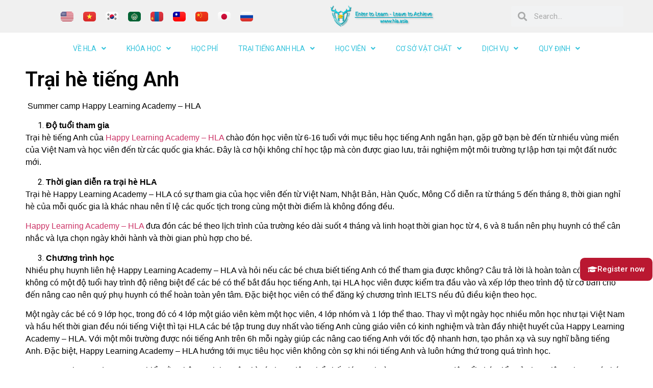

--- FILE ---
content_type: text/html; charset=UTF-8
request_url: https://hla.asia/vi/trai-he/
body_size: 48266
content:
<!doctype html>
<html lang="vi">
<head>
	<meta charset="UTF-8">
	<meta name="viewport" content="width=device-width, initial-scale=1">
	<link rel="profile" href="https://gmpg.org/xfn/11">
	<title>Trại hè tiếng Anh &#8211; Happy Learning Academy</title>
<meta name='robots' content='max-image-preview:large' />
<link rel="alternate" href="https://hla.asia/vi/trai-he/" hreflang="vi" />
<link rel="alternate" href="https://hla.asia/mn/%d0%b7%d1%83%d0%bd%d1%8b-%d0%b0%d0%bc%d1%80%d0%b0%d0%bb%d1%82%d1%8b%d0%bd-%d1%85%d3%a9%d1%82%d3%a9%d0%bb%d0%b1%d3%a9%d1%80/" hreflang="mn" />
<link rel="alternate" type="application/rss+xml" title="Happy Learning Academy &raquo; Feed" href="https://hla.asia/vi/feed/" />
<link rel="alternate" type="application/rss+xml" title="Happy Learning Academy &raquo; Comments Feed" href="https://hla.asia/vi/comments/feed/" />
<link rel="alternate" type="application/rss+xml" title="Happy Learning Academy &raquo; Trại hè tiếng Anh Comments Feed" href="https://hla.asia/vi/trai-he/feed/" />
<link rel="alternate" title="oEmbed (JSON)" type="application/json+oembed" href="https://hla.asia/wp-json/oembed/1.0/embed?url=https%3A%2F%2Fhla.asia%2Fvi%2Ftrai-he%2F&#038;lang=vi" />
<link rel="alternate" title="oEmbed (XML)" type="text/xml+oembed" href="https://hla.asia/wp-json/oembed/1.0/embed?url=https%3A%2F%2Fhla.asia%2Fvi%2Ftrai-he%2F&#038;format=xml&#038;lang=vi" />
<style id='wp-img-auto-sizes-contain-inline-css'>
img:is([sizes=auto i],[sizes^="auto," i]){contain-intrinsic-size:3000px 1500px}
/*# sourceURL=wp-img-auto-sizes-contain-inline-css */
</style>
<style id='wp-emoji-styles-inline-css'>

	img.wp-smiley, img.emoji {
		display: inline !important;
		border: none !important;
		box-shadow: none !important;
		height: 1em !important;
		width: 1em !important;
		margin: 0 0.07em !important;
		vertical-align: -0.1em !important;
		background: none !important;
		padding: 0 !important;
	}
/*# sourceURL=wp-emoji-styles-inline-css */
</style>
<link rel='stylesheet' id='wp-block-library-css' href='https://hla.asia/wp-includes/css/dist/block-library/style.min.css?ver=6.9' media='all' />
<style id='global-styles-inline-css'>
:root{--wp--preset--aspect-ratio--square: 1;--wp--preset--aspect-ratio--4-3: 4/3;--wp--preset--aspect-ratio--3-4: 3/4;--wp--preset--aspect-ratio--3-2: 3/2;--wp--preset--aspect-ratio--2-3: 2/3;--wp--preset--aspect-ratio--16-9: 16/9;--wp--preset--aspect-ratio--9-16: 9/16;--wp--preset--color--black: #000000;--wp--preset--color--cyan-bluish-gray: #abb8c3;--wp--preset--color--white: #ffffff;--wp--preset--color--pale-pink: #f78da7;--wp--preset--color--vivid-red: #cf2e2e;--wp--preset--color--luminous-vivid-orange: #ff6900;--wp--preset--color--luminous-vivid-amber: #fcb900;--wp--preset--color--light-green-cyan: #7bdcb5;--wp--preset--color--vivid-green-cyan: #00d084;--wp--preset--color--pale-cyan-blue: #8ed1fc;--wp--preset--color--vivid-cyan-blue: #0693e3;--wp--preset--color--vivid-purple: #9b51e0;--wp--preset--gradient--vivid-cyan-blue-to-vivid-purple: linear-gradient(135deg,rgb(6,147,227) 0%,rgb(155,81,224) 100%);--wp--preset--gradient--light-green-cyan-to-vivid-green-cyan: linear-gradient(135deg,rgb(122,220,180) 0%,rgb(0,208,130) 100%);--wp--preset--gradient--luminous-vivid-amber-to-luminous-vivid-orange: linear-gradient(135deg,rgb(252,185,0) 0%,rgb(255,105,0) 100%);--wp--preset--gradient--luminous-vivid-orange-to-vivid-red: linear-gradient(135deg,rgb(255,105,0) 0%,rgb(207,46,46) 100%);--wp--preset--gradient--very-light-gray-to-cyan-bluish-gray: linear-gradient(135deg,rgb(238,238,238) 0%,rgb(169,184,195) 100%);--wp--preset--gradient--cool-to-warm-spectrum: linear-gradient(135deg,rgb(74,234,220) 0%,rgb(151,120,209) 20%,rgb(207,42,186) 40%,rgb(238,44,130) 60%,rgb(251,105,98) 80%,rgb(254,248,76) 100%);--wp--preset--gradient--blush-light-purple: linear-gradient(135deg,rgb(255,206,236) 0%,rgb(152,150,240) 100%);--wp--preset--gradient--blush-bordeaux: linear-gradient(135deg,rgb(254,205,165) 0%,rgb(254,45,45) 50%,rgb(107,0,62) 100%);--wp--preset--gradient--luminous-dusk: linear-gradient(135deg,rgb(255,203,112) 0%,rgb(199,81,192) 50%,rgb(65,88,208) 100%);--wp--preset--gradient--pale-ocean: linear-gradient(135deg,rgb(255,245,203) 0%,rgb(182,227,212) 50%,rgb(51,167,181) 100%);--wp--preset--gradient--electric-grass: linear-gradient(135deg,rgb(202,248,128) 0%,rgb(113,206,126) 100%);--wp--preset--gradient--midnight: linear-gradient(135deg,rgb(2,3,129) 0%,rgb(40,116,252) 100%);--wp--preset--font-size--small: 13px;--wp--preset--font-size--medium: 20px;--wp--preset--font-size--large: 36px;--wp--preset--font-size--x-large: 42px;--wp--preset--spacing--20: 0.44rem;--wp--preset--spacing--30: 0.67rem;--wp--preset--spacing--40: 1rem;--wp--preset--spacing--50: 1.5rem;--wp--preset--spacing--60: 2.25rem;--wp--preset--spacing--70: 3.38rem;--wp--preset--spacing--80: 5.06rem;--wp--preset--shadow--natural: 6px 6px 9px rgba(0, 0, 0, 0.2);--wp--preset--shadow--deep: 12px 12px 50px rgba(0, 0, 0, 0.4);--wp--preset--shadow--sharp: 6px 6px 0px rgba(0, 0, 0, 0.2);--wp--preset--shadow--outlined: 6px 6px 0px -3px rgb(255, 255, 255), 6px 6px rgb(0, 0, 0);--wp--preset--shadow--crisp: 6px 6px 0px rgb(0, 0, 0);}:root { --wp--style--global--content-size: 800px;--wp--style--global--wide-size: 1200px; }:where(body) { margin: 0; }.wp-site-blocks > .alignleft { float: left; margin-right: 2em; }.wp-site-blocks > .alignright { float: right; margin-left: 2em; }.wp-site-blocks > .aligncenter { justify-content: center; margin-left: auto; margin-right: auto; }:where(.wp-site-blocks) > * { margin-block-start: 24px; margin-block-end: 0; }:where(.wp-site-blocks) > :first-child { margin-block-start: 0; }:where(.wp-site-blocks) > :last-child { margin-block-end: 0; }:root { --wp--style--block-gap: 24px; }:root :where(.is-layout-flow) > :first-child{margin-block-start: 0;}:root :where(.is-layout-flow) > :last-child{margin-block-end: 0;}:root :where(.is-layout-flow) > *{margin-block-start: 24px;margin-block-end: 0;}:root :where(.is-layout-constrained) > :first-child{margin-block-start: 0;}:root :where(.is-layout-constrained) > :last-child{margin-block-end: 0;}:root :where(.is-layout-constrained) > *{margin-block-start: 24px;margin-block-end: 0;}:root :where(.is-layout-flex){gap: 24px;}:root :where(.is-layout-grid){gap: 24px;}.is-layout-flow > .alignleft{float: left;margin-inline-start: 0;margin-inline-end: 2em;}.is-layout-flow > .alignright{float: right;margin-inline-start: 2em;margin-inline-end: 0;}.is-layout-flow > .aligncenter{margin-left: auto !important;margin-right: auto !important;}.is-layout-constrained > .alignleft{float: left;margin-inline-start: 0;margin-inline-end: 2em;}.is-layout-constrained > .alignright{float: right;margin-inline-start: 2em;margin-inline-end: 0;}.is-layout-constrained > .aligncenter{margin-left: auto !important;margin-right: auto !important;}.is-layout-constrained > :where(:not(.alignleft):not(.alignright):not(.alignfull)){max-width: var(--wp--style--global--content-size);margin-left: auto !important;margin-right: auto !important;}.is-layout-constrained > .alignwide{max-width: var(--wp--style--global--wide-size);}body .is-layout-flex{display: flex;}.is-layout-flex{flex-wrap: wrap;align-items: center;}.is-layout-flex > :is(*, div){margin: 0;}body .is-layout-grid{display: grid;}.is-layout-grid > :is(*, div){margin: 0;}body{padding-top: 0px;padding-right: 0px;padding-bottom: 0px;padding-left: 0px;}a:where(:not(.wp-element-button)){text-decoration: underline;}:root :where(.wp-element-button, .wp-block-button__link){background-color: #32373c;border-width: 0;color: #fff;font-family: inherit;font-size: inherit;font-style: inherit;font-weight: inherit;letter-spacing: inherit;line-height: inherit;padding-top: calc(0.667em + 2px);padding-right: calc(1.333em + 2px);padding-bottom: calc(0.667em + 2px);padding-left: calc(1.333em + 2px);text-decoration: none;text-transform: inherit;}.has-black-color{color: var(--wp--preset--color--black) !important;}.has-cyan-bluish-gray-color{color: var(--wp--preset--color--cyan-bluish-gray) !important;}.has-white-color{color: var(--wp--preset--color--white) !important;}.has-pale-pink-color{color: var(--wp--preset--color--pale-pink) !important;}.has-vivid-red-color{color: var(--wp--preset--color--vivid-red) !important;}.has-luminous-vivid-orange-color{color: var(--wp--preset--color--luminous-vivid-orange) !important;}.has-luminous-vivid-amber-color{color: var(--wp--preset--color--luminous-vivid-amber) !important;}.has-light-green-cyan-color{color: var(--wp--preset--color--light-green-cyan) !important;}.has-vivid-green-cyan-color{color: var(--wp--preset--color--vivid-green-cyan) !important;}.has-pale-cyan-blue-color{color: var(--wp--preset--color--pale-cyan-blue) !important;}.has-vivid-cyan-blue-color{color: var(--wp--preset--color--vivid-cyan-blue) !important;}.has-vivid-purple-color{color: var(--wp--preset--color--vivid-purple) !important;}.has-black-background-color{background-color: var(--wp--preset--color--black) !important;}.has-cyan-bluish-gray-background-color{background-color: var(--wp--preset--color--cyan-bluish-gray) !important;}.has-white-background-color{background-color: var(--wp--preset--color--white) !important;}.has-pale-pink-background-color{background-color: var(--wp--preset--color--pale-pink) !important;}.has-vivid-red-background-color{background-color: var(--wp--preset--color--vivid-red) !important;}.has-luminous-vivid-orange-background-color{background-color: var(--wp--preset--color--luminous-vivid-orange) !important;}.has-luminous-vivid-amber-background-color{background-color: var(--wp--preset--color--luminous-vivid-amber) !important;}.has-light-green-cyan-background-color{background-color: var(--wp--preset--color--light-green-cyan) !important;}.has-vivid-green-cyan-background-color{background-color: var(--wp--preset--color--vivid-green-cyan) !important;}.has-pale-cyan-blue-background-color{background-color: var(--wp--preset--color--pale-cyan-blue) !important;}.has-vivid-cyan-blue-background-color{background-color: var(--wp--preset--color--vivid-cyan-blue) !important;}.has-vivid-purple-background-color{background-color: var(--wp--preset--color--vivid-purple) !important;}.has-black-border-color{border-color: var(--wp--preset--color--black) !important;}.has-cyan-bluish-gray-border-color{border-color: var(--wp--preset--color--cyan-bluish-gray) !important;}.has-white-border-color{border-color: var(--wp--preset--color--white) !important;}.has-pale-pink-border-color{border-color: var(--wp--preset--color--pale-pink) !important;}.has-vivid-red-border-color{border-color: var(--wp--preset--color--vivid-red) !important;}.has-luminous-vivid-orange-border-color{border-color: var(--wp--preset--color--luminous-vivid-orange) !important;}.has-luminous-vivid-amber-border-color{border-color: var(--wp--preset--color--luminous-vivid-amber) !important;}.has-light-green-cyan-border-color{border-color: var(--wp--preset--color--light-green-cyan) !important;}.has-vivid-green-cyan-border-color{border-color: var(--wp--preset--color--vivid-green-cyan) !important;}.has-pale-cyan-blue-border-color{border-color: var(--wp--preset--color--pale-cyan-blue) !important;}.has-vivid-cyan-blue-border-color{border-color: var(--wp--preset--color--vivid-cyan-blue) !important;}.has-vivid-purple-border-color{border-color: var(--wp--preset--color--vivid-purple) !important;}.has-vivid-cyan-blue-to-vivid-purple-gradient-background{background: var(--wp--preset--gradient--vivid-cyan-blue-to-vivid-purple) !important;}.has-light-green-cyan-to-vivid-green-cyan-gradient-background{background: var(--wp--preset--gradient--light-green-cyan-to-vivid-green-cyan) !important;}.has-luminous-vivid-amber-to-luminous-vivid-orange-gradient-background{background: var(--wp--preset--gradient--luminous-vivid-amber-to-luminous-vivid-orange) !important;}.has-luminous-vivid-orange-to-vivid-red-gradient-background{background: var(--wp--preset--gradient--luminous-vivid-orange-to-vivid-red) !important;}.has-very-light-gray-to-cyan-bluish-gray-gradient-background{background: var(--wp--preset--gradient--very-light-gray-to-cyan-bluish-gray) !important;}.has-cool-to-warm-spectrum-gradient-background{background: var(--wp--preset--gradient--cool-to-warm-spectrum) !important;}.has-blush-light-purple-gradient-background{background: var(--wp--preset--gradient--blush-light-purple) !important;}.has-blush-bordeaux-gradient-background{background: var(--wp--preset--gradient--blush-bordeaux) !important;}.has-luminous-dusk-gradient-background{background: var(--wp--preset--gradient--luminous-dusk) !important;}.has-pale-ocean-gradient-background{background: var(--wp--preset--gradient--pale-ocean) !important;}.has-electric-grass-gradient-background{background: var(--wp--preset--gradient--electric-grass) !important;}.has-midnight-gradient-background{background: var(--wp--preset--gradient--midnight) !important;}.has-small-font-size{font-size: var(--wp--preset--font-size--small) !important;}.has-medium-font-size{font-size: var(--wp--preset--font-size--medium) !important;}.has-large-font-size{font-size: var(--wp--preset--font-size--large) !important;}.has-x-large-font-size{font-size: var(--wp--preset--font-size--x-large) !important;}
:root :where(.wp-block-pullquote){font-size: 1.5em;line-height: 1.6;}
/*# sourceURL=global-styles-inline-css */
</style>
<link rel='stylesheet' id='hello-elementor-css' href='https://hla.asia/wp-content/themes/hello-elementor/assets/css/reset.css?ver=3.4.5' media='all' />
<link rel='stylesheet' id='hello-elementor-theme-style-css' href='https://hla.asia/wp-content/themes/hello-elementor/assets/css/theme.css?ver=3.4.5' media='all' />
<link rel='stylesheet' id='hello-elementor-header-footer-css' href='https://hla.asia/wp-content/themes/hello-elementor/assets/css/header-footer.css?ver=3.4.5' media='all' />
<link rel='stylesheet' id='elementor-frontend-css' href='https://hla.asia/wp-content/plugins/elementor/assets/css/frontend.min.css?ver=3.33.4' media='all' />
<link rel='stylesheet' id='elementor-post-5-css' href='https://hla.asia/wp-content/uploads/elementor/css/post-5.css?ver=1765866541' media='all' />
<link rel='stylesheet' id='widget-image-css' href='https://hla.asia/wp-content/plugins/elementor/assets/css/widget-image.min.css?ver=3.33.4' media='all' />
<link rel='stylesheet' id='widget-search-form-css' href='https://hla.asia/wp-content/plugins/elementor-pro/assets/css/widget-search-form.min.css?ver=3.31.2' media='all' />
<link rel='stylesheet' id='elementor-icons-shared-0-css' href='https://hla.asia/wp-content/plugins/elementor/assets/lib/font-awesome/css/fontawesome.min.css?ver=5.15.3' media='all' />
<link rel='stylesheet' id='elementor-icons-fa-solid-css' href='https://hla.asia/wp-content/plugins/elementor/assets/lib/font-awesome/css/solid.min.css?ver=5.15.3' media='all' />
<link rel='stylesheet' id='e-sticky-css' href='https://hla.asia/wp-content/plugins/elementor-pro/assets/css/modules/sticky.min.css?ver=3.31.2' media='all' />
<link rel='stylesheet' id='widget-nav-menu-css' href='https://hla.asia/wp-content/plugins/elementor-pro/assets/css/widget-nav-menu.min.css?ver=3.31.2' media='all' />
<link rel='stylesheet' id='widget-heading-css' href='https://hla.asia/wp-content/plugins/elementor/assets/css/widget-heading.min.css?ver=3.33.4' media='all' />
<link rel='stylesheet' id='e-animation-float-css' href='https://hla.asia/wp-content/plugins/elementor/assets/lib/animations/styles/e-animation-float.min.css?ver=3.33.4' media='all' />
<link rel='stylesheet' id='widget-social-icons-css' href='https://hla.asia/wp-content/plugins/elementor/assets/css/widget-social-icons.min.css?ver=3.33.4' media='all' />
<link rel='stylesheet' id='e-apple-webkit-css' href='https://hla.asia/wp-content/plugins/elementor/assets/css/conditionals/apple-webkit.min.css?ver=3.33.4' media='all' />
<link rel='stylesheet' id='widget-form-css' href='https://hla.asia/wp-content/plugins/elementor-pro/assets/css/widget-form.min.css?ver=3.31.2' media='all' />
<link rel='stylesheet' id='widget-posts-css' href='https://hla.asia/wp-content/plugins/elementor-pro/assets/css/widget-posts.min.css?ver=3.31.2' media='all' />
<link rel='stylesheet' id='elementor-icons-css' href='https://hla.asia/wp-content/plugins/elementor/assets/lib/eicons/css/elementor-icons.min.css?ver=5.44.0' media='all' />
<link rel='stylesheet' id='cpel-language-switcher-css' href='https://hla.asia/wp-content/plugins/connect-polylang-elementor/assets/css/language-switcher.min.css?ver=2.5.4' media='all' />
<link rel='stylesheet' id='elementor-post-8-css' href='https://hla.asia/wp-content/uploads/elementor/css/post-8.css?ver=1765866542' media='all' />
<link rel='stylesheet' id='elementor-post-36-css' href='https://hla.asia/wp-content/uploads/elementor/css/post-36.css?ver=1765866542' media='all' />
<link rel='stylesheet' id='elementor-post-2330-css' href='https://hla.asia/wp-content/uploads/elementor/css/post-2330.css?ver=1765866542' media='all' />
<link rel='stylesheet' id='hello-elementor-child-style-css' href='https://hla.asia/wp-content/themes/hello-theme-child-master/style.css?ver=2.0.0' media='all' />
<link rel='stylesheet' id='elementor-gf-roboto-css' href='https://fonts.googleapis.com/css?family=Roboto:100,100italic,200,200italic,300,300italic,400,400italic,500,500italic,600,600italic,700,700italic,800,800italic,900,900italic&#038;display=swap&#038;subset=vietnamese' media='all' />
<link rel='stylesheet' id='elementor-gf-robotoslab-css' href='https://fonts.googleapis.com/css?family=Roboto+Slab:100,100italic,200,200italic,300,300italic,400,400italic,500,500italic,600,600italic,700,700italic,800,800italic,900,900italic&#038;display=swap&#038;subset=vietnamese' media='all' />
<link rel='stylesheet' id='elementor-icons-fa-brands-css' href='https://hla.asia/wp-content/plugins/elementor/assets/lib/font-awesome/css/brands.min.css?ver=5.15.3' media='all' />
<script src="https://hla.asia/wp-includes/js/jquery/jquery.min.js?ver=3.7.1" id="jquery-core-js"></script>
<script src="https://hla.asia/wp-includes/js/jquery/jquery-migrate.min.js?ver=3.4.1" id="jquery-migrate-js"></script>
<link rel="https://api.w.org/" href="https://hla.asia/wp-json/" /><link rel="alternate" title="JSON" type="application/json" href="https://hla.asia/wp-json/wp/v2/posts/164" /><link rel="EditURI" type="application/rsd+xml" title="RSD" href="https://hla.asia/xmlrpc.php?rsd" />
<meta name="generator" content="WordPress 6.9" />
<link rel="canonical" href="https://hla.asia/vi/trai-he/" />
<link rel='shortlink' href='https://hla.asia/?p=164' />
<meta name="generator" content="Elementor 3.33.4; features: additional_custom_breakpoints; settings: css_print_method-external, google_font-enabled, font_display-swap">
			<style>
				.e-con.e-parent:nth-of-type(n+4):not(.e-lazyloaded):not(.e-no-lazyload),
				.e-con.e-parent:nth-of-type(n+4):not(.e-lazyloaded):not(.e-no-lazyload) * {
					background-image: none !important;
				}
				@media screen and (max-height: 1024px) {
					.e-con.e-parent:nth-of-type(n+3):not(.e-lazyloaded):not(.e-no-lazyload),
					.e-con.e-parent:nth-of-type(n+3):not(.e-lazyloaded):not(.e-no-lazyload) * {
						background-image: none !important;
					}
				}
				@media screen and (max-height: 640px) {
					.e-con.e-parent:nth-of-type(n+2):not(.e-lazyloaded):not(.e-no-lazyload),
					.e-con.e-parent:nth-of-type(n+2):not(.e-lazyloaded):not(.e-no-lazyload) * {
						background-image: none !important;
					}
				}
			</style>
			<link rel="icon" href="https://hla.asia/wp-content/uploads/Web-fabicon-updated.png" sizes="32x32" />
<link rel="icon" href="https://hla.asia/wp-content/uploads/Web-fabicon-updated.png" sizes="192x192" />
<link rel="apple-touch-icon" href="https://hla.asia/wp-content/uploads/Web-fabicon-updated.png" />
<meta name="msapplication-TileImage" content="https://hla.asia/wp-content/uploads/Web-fabicon-updated.png" />
		<style id="wp-custom-css">
			@media (max-width: 767px){
.hb-post {
    display: -webkit-box;
    display: -ms-flexbox;
    display: block;
	}
}		</style>
		</head>
<body class="wp-singular post-template-default single single-post postid-164 single-format-standard wp-custom-logo wp-embed-responsive wp-theme-hello-elementor wp-child-theme-hello-theme-child-master hello-elementor-default elementor-default elementor-kit-5 elementor-page-2330">


<a class="skip-link screen-reader-text" href="#content">Chuyển đến nội dung</a>

		<header data-elementor-type="header" data-elementor-id="8" class="elementor elementor-8 elementor-location-header" data-elementor-post-type="elementor_library">
					<section class="elementor-section elementor-top-section elementor-element elementor-element-f26f577 elementor-section-content-top elementor-hidden-tablet elementor-hidden-mobile elementor-section-boxed elementor-section-height-default elementor-section-height-default" data-id="f26f577" data-element_type="section" data-settings="{&quot;background_background&quot;:&quot;classic&quot;}">
						<div class="elementor-container elementor-column-gap-default">
					<div class="elementor-column elementor-col-33 elementor-top-column elementor-element elementor-element-817b18b" data-id="817b18b" data-element_type="column">
			<div class="elementor-widget-wrap elementor-element-populated">
						<div class="elementor-element elementor-element-920b56a cpel-switcher--align-right cpel-switcher--layout-horizontal cpel-switcher--aspect-ratio-43 elementor-widget elementor-widget-polylang-language-switcher" data-id="920b56a" data-element_type="widget" data-widget_type="polylang-language-switcher.default">
				<div class="elementor-widget-container">
					<nav class="cpel-switcher__nav"><ul class="cpel-switcher__list"><li class="cpel-switcher__lang"><a lang="en-US" hreflang="en-US" href="https://hla.asia/"><span class="cpel-switcher__flag cpel-switcher__flag--us"><img src="[data-uri]" alt="English" /></span></a></li><li class="cpel-switcher__lang cpel-switcher__lang--active"><a lang="vi" hreflang="vi" href="https://hla.asia/vi/trai-he/"><span class="cpel-switcher__flag cpel-switcher__flag--vn"><img src="[data-uri]" alt="Tiếng Việt" /></span></a></li><li class="cpel-switcher__lang"><a lang="ko-KR" hreflang="ko-KR" href="https://hla.asia/ko/"><span class="cpel-switcher__flag cpel-switcher__flag--kr"><img src="[data-uri]" alt="한국어" /></span></a></li><li class="cpel-switcher__lang"><a lang="ar" hreflang="ar" href="https://hla.asia/ar/"><span class="cpel-switcher__flag cpel-switcher__flag--arab"><img src="[data-uri]" alt="العربية" /></span></a></li><li class="cpel-switcher__lang"><a lang="mn" hreflang="mn" href="https://hla.asia/mn/%d0%b7%d1%83%d0%bd%d1%8b-%d0%b0%d0%bc%d1%80%d0%b0%d0%bb%d1%82%d1%8b%d0%bd-%d1%85%d3%a9%d1%82%d3%a9%d0%bb%d0%b1%d3%a9%d1%80/"><span class="cpel-switcher__flag cpel-switcher__flag--mn"><img src="[data-uri]" alt="Монгол хэл" /></span></a></li><li class="cpel-switcher__lang"><a lang="zh-TW" hreflang="zh-TW" href="https://hla.asia/zh/"><span class="cpel-switcher__flag cpel-switcher__flag--tw"><img src="[data-uri]" alt="Taiwanese 中文 (台灣)" /></span></a></li><li class="cpel-switcher__lang"><a lang="zh-CN" hreflang="zh-CN" href="https://hla.asia/zh-cn/"><span class="cpel-switcher__flag cpel-switcher__flag--cn"><img src="[data-uri]" alt="Chinese 中文 (中国)" /></span></a></li><li class="cpel-switcher__lang"><a lang="ja" hreflang="ja" href="https://hla.asia/ja/"><span class="cpel-switcher__flag cpel-switcher__flag--jp"><img src="[data-uri]" alt="Janpanese 日本語" /></span></a></li><li class="cpel-switcher__lang"><a lang="ru-RU" hreflang="ru-RU" href="https://hla.asia/ru/"><span class="cpel-switcher__flag cpel-switcher__flag--ru"><img src="[data-uri]" alt="Русский" /></span></a></li></ul></nav>				</div>
				</div>
					</div>
		</div>
				<div class="elementor-column elementor-col-33 elementor-top-column elementor-element elementor-element-8d81bd8" data-id="8d81bd8" data-element_type="column">
			<div class="elementor-widget-wrap elementor-element-populated">
						<div class="elementor-element elementor-element-ffa842e elementor-widget elementor-widget-theme-site-logo elementor-widget-image" data-id="ffa842e" data-element_type="widget" data-widget_type="theme-site-logo.default">
				<div class="elementor-widget-container">
											<a href="https://hla.asia/vi/">
			<img fetchpriority="high" width="1400" height="240" src="https://hla.asia/wp-content/uploads/Web-fabicon-1.png" class="attachment-1536x1536 size-1536x1536 wp-image-6080" alt="" srcset="https://hla.asia/wp-content/uploads/Web-fabicon-1.png 1400w, https://hla.asia/wp-content/uploads/Web-fabicon-1-768x132.png 768w" sizes="(max-width: 1400px) 100vw, 1400px" />				</a>
											</div>
				</div>
					</div>
		</div>
				<div class="elementor-column elementor-col-33 elementor-top-column elementor-element elementor-element-aaf3786" data-id="aaf3786" data-element_type="column">
			<div class="elementor-widget-wrap elementor-element-populated">
						<div class="elementor-element elementor-element-f0b5232 elementor-search-form--skin-minimal elementor-widget elementor-widget-search-form" data-id="f0b5232" data-element_type="widget" data-settings="{&quot;skin&quot;:&quot;minimal&quot;}" data-widget_type="search-form.default">
				<div class="elementor-widget-container">
							<search role="search">
			<form class="elementor-search-form" action="https://hla.asia/vi/" method="get">
												<div class="elementor-search-form__container">
					<label class="elementor-screen-only" for="elementor-search-form-f0b5232">Search</label>

											<div class="elementor-search-form__icon">
							<i aria-hidden="true" class="fas fa-search"></i>							<span class="elementor-screen-only">Search</span>
						</div>
					
					<input id="elementor-search-form-f0b5232" placeholder="Search..." class="elementor-search-form__input" type="search" name="s" value="">
					
					
									</div>
			</form>
		</search>
						</div>
				</div>
					</div>
		</div>
					</div>
		</section>
				<section class="elementor-section elementor-top-section elementor-element elementor-element-b283bd5 elementor-hidden-tablet elementor-hidden-mobile elementor-section-boxed elementor-section-height-default elementor-section-height-default" data-id="b283bd5" data-element_type="section" data-settings="{&quot;background_background&quot;:&quot;classic&quot;,&quot;sticky&quot;:&quot;top&quot;,&quot;sticky_on&quot;:[&quot;desktop&quot;,&quot;tablet&quot;,&quot;mobile&quot;],&quot;sticky_offset&quot;:0,&quot;sticky_effects_offset&quot;:0,&quot;sticky_anchor_link_offset&quot;:0}">
						<div class="elementor-container elementor-column-gap-default">
					<div class="elementor-column elementor-col-100 elementor-top-column elementor-element elementor-element-cc1d3d8" data-id="cc1d3d8" data-element_type="column">
			<div class="elementor-widget-wrap elementor-element-populated">
						<div class="elementor-element elementor-element-5026421 elementor-nav-menu__align-center elementor-nav-menu--dropdown-mobile elementor-nav-menu__text-align-center elementor-widget elementor-widget-nav-menu" data-id="5026421" data-element_type="widget" data-settings="{&quot;submenu_icon&quot;:{&quot;value&quot;:&quot;&lt;i class=\&quot;fas fa-angle-down\&quot;&gt;&lt;\/i&gt;&quot;,&quot;library&quot;:&quot;fa-solid&quot;},&quot;sticky&quot;:&quot;top&quot;,&quot;sticky_offset&quot;:1,&quot;_animation&quot;:&quot;none&quot;,&quot;sticky_on&quot;:[&quot;desktop&quot;],&quot;layout&quot;:&quot;horizontal&quot;,&quot;sticky_effects_offset&quot;:0,&quot;sticky_anchor_link_offset&quot;:0}" data-widget_type="nav-menu.default">
				<div class="elementor-widget-container">
								<nav aria-label="Menu" class="elementor-nav-menu--main elementor-nav-menu__container elementor-nav-menu--layout-horizontal e--pointer-background e--animation-shrink">
				<ul id="menu-1-5026421" class="elementor-nav-menu"><li class="menu-item menu-item-type-post_type menu-item-object-page menu-item-has-children menu-item-34"><a href="https://hla.asia/vi/ve-hla/" class="elementor-item">Về HLA</a>
<ul class="sub-menu elementor-nav-menu--dropdown">
	<li class="menu-item menu-item-type-post_type menu-item-object-page menu-item-327"><a href="https://hla.asia/vi/toan-canh-hla/" class="elementor-sub-item">Toàn cảnh Happy Learning Academy</a></li>
	<li class="menu-item menu-item-type-post_type menu-item-object-page menu-item-91"><a href="https://hla.asia/vi/muc-tieu-va-tam-nhin/" class="elementor-sub-item">Mục tiêu</a></li>
	<li class="menu-item menu-item-type-post_type menu-item-object-page menu-item-9813"><a href="https://hla.asia/vi/cuoc-song-o-cebu/" class="elementor-sub-item">Cuộc sống ở Cebu</a></li>
	<li class="menu-item menu-item-type-post_type menu-item-object-page menu-item-98"><a href="https://hla.asia/vi/sodotochuc/" class="elementor-sub-item">Sơ đồ tổ chức</a></li>
	<li class="menu-item menu-item-type-post_type menu-item-object-page menu-item-9819"><a href="https://hla.asia/vi/vi-sao-nen-chon-hla/" class="elementor-sub-item">Vì sao nên chọn HLA</a></li>
	<li class="menu-item menu-item-type-taxonomy menu-item-object-category menu-item-9898"><a href="https://hla.asia/vi/category/truyen-thong-ve-hla/" class="elementor-sub-item">Truyền thông về HLA</a></li>
	<li class="menu-item menu-item-type-post_type menu-item-object-page menu-item-9830"><a href="https://hla.asia/vi/thong-tin-lien-he/" class="elementor-sub-item">Thông tin liên hệ</a></li>
</ul>
</li>
<li class="menu-item menu-item-type-taxonomy menu-item-object-category menu-item-has-children menu-item-1365"><a href="https://hla.asia/vi/category/khoa-hoc/" class="elementor-item">Khóa học</a>
<ul class="sub-menu elementor-nav-menu--dropdown">
	<li class="menu-item menu-item-type-post_type menu-item-object-post menu-item-171"><a href="https://hla.asia/vi/tieng-anh-tong-quat-general-english/" class="elementor-sub-item">Khóa giao tiếp &#8211; G.E</a></li>
	<li class="menu-item menu-item-type-post_type menu-item-object-post menu-item-8232"><a href="https://hla.asia/vi/khoa-giao-tiep-light-g-e/" class="elementor-sub-item">Khoá giao tiếp – Light G.E</a></li>
	<li class="menu-item menu-item-type-post_type menu-item-object-page menu-item-has-children menu-item-12114"><a href="https://hla.asia/vi/khoa-hoc-hoc-thuat/" class="elementor-sub-item">Khóa học học thuật</a>
	<ul class="sub-menu elementor-nav-menu--dropdown">
		<li class="menu-item menu-item-type-post_type menu-item-object-post menu-item-170"><a href="https://hla.asia/vi/khoa-hoc-ielts/" class="elementor-sub-item">Khóa học &#038; luyện thi IELTS</a></li>
		<li class="menu-item menu-item-type-post_type menu-item-object-post menu-item-12115"><a href="https://hla.asia/vi/khoa-luyen-thi-ielts-dam-bao/" class="elementor-sub-item">KHOÁ LUYỆN THI IELTS ĐẢM BẢO</a></li>
		<li class="menu-item menu-item-type-post_type menu-item-object-post menu-item-169"><a href="https://hla.asia/vi/khoa-toeic/" class="elementor-sub-item">Khóa học &#038; luyện thi TOEIC</a></li>
		<li class="menu-item menu-item-type-post_type menu-item-object-post menu-item-12411"><a href="https://hla.asia/vi/khoa-hoc-pte/" class="elementor-sub-item">Khoá học PTE</a></li>
	</ul>
</li>
	<li class="menu-item menu-item-type-post_type menu-item-object-page menu-item-has-children menu-item-12122"><a href="https://hla.asia/vi/khoa-hoc-tieng-anh-nghe-nghiep/" class="elementor-sub-item">Khóa học Tiếng Anh Nghề nghiệp</a>
	<ul class="sub-menu elementor-nav-menu--dropdown">
		<li class="menu-item menu-item-type-post_type menu-item-object-post menu-item-168"><a href="https://hla.asia/vi/khoa-tieng-anh-thuong-mai/" class="elementor-sub-item">Khoá Tiếng Anh Thương mại</a></li>
		<li class="menu-item menu-item-type-post_type menu-item-object-post menu-item-1764"><a href="https://hla.asia/vi/tieng-anh-hang-khong/" class="elementor-sub-item">Khóa tiếng Anh ngành hàng không</a></li>
		<li class="menu-item menu-item-type-post_type menu-item-object-post menu-item-396"><a href="https://hla.asia/vi/tieng-anh-nganh-it/" class="elementor-sub-item">Khóa tiếng Anh ngành IT</a></li>
		<li class="menu-item menu-item-type-post_type menu-item-object-post menu-item-366"><a href="https://hla.asia/vi/tieng-anh-y-te/" class="elementor-sub-item">Khóa tiếng Anh ngành Y Tế</a></li>
		<li class="menu-item menu-item-type-post_type menu-item-object-post menu-item-9766"><a href="https://hla.asia/vi/tieng-anh-nganh-canh-sat/" class="elementor-sub-item">Khoá TIẾNG ANH NGÀNH CẢNH SÁT</a></li>
	</ul>
</li>
	<li class="menu-item menu-item-type-post_type menu-item-object-post menu-item-167"><a href="https://hla.asia/vi/tieng-anh-tre-em/" class="elementor-sub-item">Khoá Tiếng Anh Gia đình</a></li>
	<li class="menu-item menu-item-type-post_type menu-item-object-post menu-item-11472"><a href="https://hla.asia/vi/tieng-anh-the-chat/" class="elementor-sub-item">Tiếng Anh Thể Chất</a></li>
</ul>
</li>
<li class="menu-item menu-item-type-post_type menu-item-object-page menu-item-893"><a href="https://hla.asia/vi/hoc-phi/" class="elementor-item">Học phí</a></li>
<li class="menu-item menu-item-type-post_type menu-item-object-page menu-item-has-children menu-item-6349"><a href="https://hla.asia/vi/trai-he-tieng-anh-hla/" class="elementor-item">TRẠI TIẾNG ANH HLA</a>
<ul class="sub-menu elementor-nav-menu--dropdown">
	<li class="menu-item menu-item-type-taxonomy menu-item-object-category menu-item-has-children menu-item-516"><a href="https://hla.asia/vi/category/trai-he-tieng-anh/" class="elementor-sub-item">Trại hè HLA</a>
	<ul class="sub-menu elementor-nav-menu--dropdown">
		<li class="menu-item menu-item-type-post_type menu-item-object-post menu-item-4808"><a href="https://hla.asia/vi/summer-camp-trai-he-tieng-anh-hla/" class="elementor-sub-item">Trại hè tiếng Anh</a></li>
		<li class="menu-item menu-item-type-post_type menu-item-object-post menu-item-5216"><a href="https://hla.asia/vi/thoi-khoa-bieu-hoat-dong-trai-he-2024/" class="elementor-sub-item">Thời khoá biểu trại hè</a></li>
	</ul>
</li>
	<li class="menu-item menu-item-type-taxonomy menu-item-object-category menu-item-9545"><a href="https://hla.asia/vi/category/tin-tuc-trai-he/" class="elementor-sub-item">Tin tức trại hè</a></li>
</ul>
</li>
<li class="menu-item menu-item-type-taxonomy menu-item-object-category menu-item-has-children menu-item-195"><a href="https://hla.asia/vi/category/hoat-dong-cua-hoc-vien/" class="elementor-item">Học viên</a>
<ul class="sub-menu elementor-nav-menu--dropdown">
	<li class="menu-item menu-item-type-taxonomy menu-item-object-category menu-item-196"><a href="https://hla.asia/vi/category/lich-hoat-dong/" class="elementor-sub-item">Lịch hoạt động</a></li>
	<li class="menu-item menu-item-type-post_type menu-item-object-post menu-item-11477"><a href="https://hla.asia/vi/lich-nghi-le-tai-philippines-2025/" class="elementor-sub-item">Lịch nghỉ lễ tại Philippines 2025</a></li>
	<li class="menu-item menu-item-type-taxonomy menu-item-object-category menu-item-8177"><a href="https://hla.asia/vi/category/cam-nhan-hoc-vien/" class="elementor-sub-item">Cảm nhận học viên</a></li>
	<li class="menu-item menu-item-type-taxonomy menu-item-object-category menu-item-8178"><a href="https://hla.asia/vi/category/hoat-dong-cua-hoc-vien/su-kien/" class="elementor-sub-item">Sự kiện</a></li>
	<li class="menu-item menu-item-type-taxonomy menu-item-object-category current-post-ancestor current-menu-parent current-post-parent menu-item-198"><a href="https://hla.asia/vi/category/tin-tuc/" class="elementor-sub-item">Tin tức</a></li>
</ul>
</li>
<li class="menu-item menu-item-type-taxonomy menu-item-object-category menu-item-has-children menu-item-172"><a href="https://hla.asia/vi/category/co-so-vat-chat/" class="elementor-item">Cơ sở vật chất</a>
<ul class="sub-menu elementor-nav-menu--dropdown">
	<li class="menu-item menu-item-type-post_type menu-item-object-post menu-item-1929"><a href="https://hla.asia/vi/lop-hoc/" class="elementor-sub-item">Lớp học</a></li>
	<li class="menu-item menu-item-type-post_type menu-item-object-post menu-item-9447"><a href="https://hla.asia/vi/phong-ky-tuc-xa/" class="elementor-sub-item">PHÒNG KÝ TÚC XÁ</a></li>
	<li class="menu-item menu-item-type-post_type menu-item-object-post menu-item-179"><a href="https://hla.asia/vi/thu-vien/" class="elementor-sub-item">Thư viện</a></li>
	<li class="menu-item menu-item-type-post_type menu-item-object-post menu-item-438"><a href="https://hla.asia/vi/nha-an/" class="elementor-sub-item">Nhà ăn</a></li>
	<li class="menu-item menu-item-type-post_type menu-item-object-post menu-item-436"><a href="https://hla.asia/vi/cua-hang-tien-loi/" class="elementor-sub-item">Cửa hàng tiện lợi</a></li>
	<li class="menu-item menu-item-type-post_type menu-item-object-post menu-item-2802"><a href="https://hla.asia/h-cafe/" class="elementor-sub-item">H-Cafe</a></li>
	<li class="menu-item menu-item-type-post_type menu-item-object-post menu-item-435"><a href="https://hla.asia/vi/ho-boi/" class="elementor-sub-item">Hồ bơi</a></li>
	<li class="menu-item menu-item-type-post_type menu-item-object-post menu-item-439"><a href="https://hla.asia/vi/san-bong-ro/" class="elementor-sub-item">Sân bóng rổ</a></li>
	<li class="menu-item menu-item-type-post_type menu-item-object-post menu-item-437"><a href="https://hla.asia/vi/khu-tap-choi-golf/" class="elementor-sub-item">Khu tập chơi Golf</a></li>
	<li class="menu-item menu-item-type-post_type menu-item-object-post menu-item-1975"><a href="https://hla.asia/vi/khu-vuc-tu-nau/" class="elementor-sub-item">Khu vực tự nấu</a></li>
</ul>
</li>
<li class="menu-item menu-item-type-taxonomy menu-item-object-category menu-item-has-children menu-item-186"><a href="https://hla.asia/vi/category/dich-vu/" class="elementor-item">Dịch vụ</a>
<ul class="sub-menu elementor-nav-menu--dropdown">
	<li class="menu-item menu-item-type-post_type menu-item-object-post menu-item-1982"><a href="https://hla.asia/vi/muon-xe-dap/" class="elementor-sub-item">Mượn xe đạp</a></li>
	<li class="menu-item menu-item-type-post_type menu-item-object-post menu-item-1986"><a href="https://hla.asia/vi/khu-vuc-tu-nau-cho-hoc-vien/" class="elementor-sub-item">Khu vực tự nấu cho học viên</a></li>
	<li class="menu-item menu-item-type-post_type menu-item-object-post menu-item-1999"><a href="https://hla.asia/vi/h-care-247/" class="elementor-sub-item">H-Care 24/7</a></li>
	<li class="menu-item menu-item-type-post_type menu-item-object-post menu-item-2007"><a href="https://hla.asia/vi/giat-do-mien-phi/" class="elementor-sub-item">Giặt đồ miễn phí</a></li>
	<li class="menu-item menu-item-type-post_type menu-item-object-post menu-item-2029"><a href="https://hla.asia/vi/don-phong/" class="elementor-sub-item">Dọn phòng</a></li>
</ul>
</li>
<li class="menu-item menu-item-type-taxonomy menu-item-object-category menu-item-has-children menu-item-504"><a href="https://hla.asia/vi/category/quy-dinh/" class="elementor-item">Quy định</a>
<ul class="sub-menu elementor-nav-menu--dropdown">
	<li class="menu-item menu-item-type-post_type menu-item-object-post menu-item-2699"><a href="https://hla.asia/vi/quy-dinh-chung/" class="elementor-sub-item">Quy định chung</a></li>
	<li class="menu-item menu-item-type-post_type menu-item-object-post menu-item-370"><a href="https://hla.asia/vi/quy-dinh-giat-giu/" class="elementor-sub-item">Quy định giặt giũ</a></li>
	<li class="menu-item menu-item-type-post_type menu-item-object-post menu-item-505"><a href="https://hla.asia/vi/quy-dinh-doi-phong/" class="elementor-sub-item">Quy định đổi phòng</a></li>
</ul>
</li>
</ul>			</nav>
						<nav class="elementor-nav-menu--dropdown elementor-nav-menu__container" aria-hidden="true">
				<ul id="menu-2-5026421" class="elementor-nav-menu"><li class="menu-item menu-item-type-post_type menu-item-object-page menu-item-has-children menu-item-34"><a href="https://hla.asia/vi/ve-hla/" class="elementor-item" tabindex="-1">Về HLA</a>
<ul class="sub-menu elementor-nav-menu--dropdown">
	<li class="menu-item menu-item-type-post_type menu-item-object-page menu-item-327"><a href="https://hla.asia/vi/toan-canh-hla/" class="elementor-sub-item" tabindex="-1">Toàn cảnh Happy Learning Academy</a></li>
	<li class="menu-item menu-item-type-post_type menu-item-object-page menu-item-91"><a href="https://hla.asia/vi/muc-tieu-va-tam-nhin/" class="elementor-sub-item" tabindex="-1">Mục tiêu</a></li>
	<li class="menu-item menu-item-type-post_type menu-item-object-page menu-item-9813"><a href="https://hla.asia/vi/cuoc-song-o-cebu/" class="elementor-sub-item" tabindex="-1">Cuộc sống ở Cebu</a></li>
	<li class="menu-item menu-item-type-post_type menu-item-object-page menu-item-98"><a href="https://hla.asia/vi/sodotochuc/" class="elementor-sub-item" tabindex="-1">Sơ đồ tổ chức</a></li>
	<li class="menu-item menu-item-type-post_type menu-item-object-page menu-item-9819"><a href="https://hla.asia/vi/vi-sao-nen-chon-hla/" class="elementor-sub-item" tabindex="-1">Vì sao nên chọn HLA</a></li>
	<li class="menu-item menu-item-type-taxonomy menu-item-object-category menu-item-9898"><a href="https://hla.asia/vi/category/truyen-thong-ve-hla/" class="elementor-sub-item" tabindex="-1">Truyền thông về HLA</a></li>
	<li class="menu-item menu-item-type-post_type menu-item-object-page menu-item-9830"><a href="https://hla.asia/vi/thong-tin-lien-he/" class="elementor-sub-item" tabindex="-1">Thông tin liên hệ</a></li>
</ul>
</li>
<li class="menu-item menu-item-type-taxonomy menu-item-object-category menu-item-has-children menu-item-1365"><a href="https://hla.asia/vi/category/khoa-hoc/" class="elementor-item" tabindex="-1">Khóa học</a>
<ul class="sub-menu elementor-nav-menu--dropdown">
	<li class="menu-item menu-item-type-post_type menu-item-object-post menu-item-171"><a href="https://hla.asia/vi/tieng-anh-tong-quat-general-english/" class="elementor-sub-item" tabindex="-1">Khóa giao tiếp &#8211; G.E</a></li>
	<li class="menu-item menu-item-type-post_type menu-item-object-post menu-item-8232"><a href="https://hla.asia/vi/khoa-giao-tiep-light-g-e/" class="elementor-sub-item" tabindex="-1">Khoá giao tiếp – Light G.E</a></li>
	<li class="menu-item menu-item-type-post_type menu-item-object-page menu-item-has-children menu-item-12114"><a href="https://hla.asia/vi/khoa-hoc-hoc-thuat/" class="elementor-sub-item" tabindex="-1">Khóa học học thuật</a>
	<ul class="sub-menu elementor-nav-menu--dropdown">
		<li class="menu-item menu-item-type-post_type menu-item-object-post menu-item-170"><a href="https://hla.asia/vi/khoa-hoc-ielts/" class="elementor-sub-item" tabindex="-1">Khóa học &#038; luyện thi IELTS</a></li>
		<li class="menu-item menu-item-type-post_type menu-item-object-post menu-item-12115"><a href="https://hla.asia/vi/khoa-luyen-thi-ielts-dam-bao/" class="elementor-sub-item" tabindex="-1">KHOÁ LUYỆN THI IELTS ĐẢM BẢO</a></li>
		<li class="menu-item menu-item-type-post_type menu-item-object-post menu-item-169"><a href="https://hla.asia/vi/khoa-toeic/" class="elementor-sub-item" tabindex="-1">Khóa học &#038; luyện thi TOEIC</a></li>
		<li class="menu-item menu-item-type-post_type menu-item-object-post menu-item-12411"><a href="https://hla.asia/vi/khoa-hoc-pte/" class="elementor-sub-item" tabindex="-1">Khoá học PTE</a></li>
	</ul>
</li>
	<li class="menu-item menu-item-type-post_type menu-item-object-page menu-item-has-children menu-item-12122"><a href="https://hla.asia/vi/khoa-hoc-tieng-anh-nghe-nghiep/" class="elementor-sub-item" tabindex="-1">Khóa học Tiếng Anh Nghề nghiệp</a>
	<ul class="sub-menu elementor-nav-menu--dropdown">
		<li class="menu-item menu-item-type-post_type menu-item-object-post menu-item-168"><a href="https://hla.asia/vi/khoa-tieng-anh-thuong-mai/" class="elementor-sub-item" tabindex="-1">Khoá Tiếng Anh Thương mại</a></li>
		<li class="menu-item menu-item-type-post_type menu-item-object-post menu-item-1764"><a href="https://hla.asia/vi/tieng-anh-hang-khong/" class="elementor-sub-item" tabindex="-1">Khóa tiếng Anh ngành hàng không</a></li>
		<li class="menu-item menu-item-type-post_type menu-item-object-post menu-item-396"><a href="https://hla.asia/vi/tieng-anh-nganh-it/" class="elementor-sub-item" tabindex="-1">Khóa tiếng Anh ngành IT</a></li>
		<li class="menu-item menu-item-type-post_type menu-item-object-post menu-item-366"><a href="https://hla.asia/vi/tieng-anh-y-te/" class="elementor-sub-item" tabindex="-1">Khóa tiếng Anh ngành Y Tế</a></li>
		<li class="menu-item menu-item-type-post_type menu-item-object-post menu-item-9766"><a href="https://hla.asia/vi/tieng-anh-nganh-canh-sat/" class="elementor-sub-item" tabindex="-1">Khoá TIẾNG ANH NGÀNH CẢNH SÁT</a></li>
	</ul>
</li>
	<li class="menu-item menu-item-type-post_type menu-item-object-post menu-item-167"><a href="https://hla.asia/vi/tieng-anh-tre-em/" class="elementor-sub-item" tabindex="-1">Khoá Tiếng Anh Gia đình</a></li>
	<li class="menu-item menu-item-type-post_type menu-item-object-post menu-item-11472"><a href="https://hla.asia/vi/tieng-anh-the-chat/" class="elementor-sub-item" tabindex="-1">Tiếng Anh Thể Chất</a></li>
</ul>
</li>
<li class="menu-item menu-item-type-post_type menu-item-object-page menu-item-893"><a href="https://hla.asia/vi/hoc-phi/" class="elementor-item" tabindex="-1">Học phí</a></li>
<li class="menu-item menu-item-type-post_type menu-item-object-page menu-item-has-children menu-item-6349"><a href="https://hla.asia/vi/trai-he-tieng-anh-hla/" class="elementor-item" tabindex="-1">TRẠI TIẾNG ANH HLA</a>
<ul class="sub-menu elementor-nav-menu--dropdown">
	<li class="menu-item menu-item-type-taxonomy menu-item-object-category menu-item-has-children menu-item-516"><a href="https://hla.asia/vi/category/trai-he-tieng-anh/" class="elementor-sub-item" tabindex="-1">Trại hè HLA</a>
	<ul class="sub-menu elementor-nav-menu--dropdown">
		<li class="menu-item menu-item-type-post_type menu-item-object-post menu-item-4808"><a href="https://hla.asia/vi/summer-camp-trai-he-tieng-anh-hla/" class="elementor-sub-item" tabindex="-1">Trại hè tiếng Anh</a></li>
		<li class="menu-item menu-item-type-post_type menu-item-object-post menu-item-5216"><a href="https://hla.asia/vi/thoi-khoa-bieu-hoat-dong-trai-he-2024/" class="elementor-sub-item" tabindex="-1">Thời khoá biểu trại hè</a></li>
	</ul>
</li>
	<li class="menu-item menu-item-type-taxonomy menu-item-object-category menu-item-9545"><a href="https://hla.asia/vi/category/tin-tuc-trai-he/" class="elementor-sub-item" tabindex="-1">Tin tức trại hè</a></li>
</ul>
</li>
<li class="menu-item menu-item-type-taxonomy menu-item-object-category menu-item-has-children menu-item-195"><a href="https://hla.asia/vi/category/hoat-dong-cua-hoc-vien/" class="elementor-item" tabindex="-1">Học viên</a>
<ul class="sub-menu elementor-nav-menu--dropdown">
	<li class="menu-item menu-item-type-taxonomy menu-item-object-category menu-item-196"><a href="https://hla.asia/vi/category/lich-hoat-dong/" class="elementor-sub-item" tabindex="-1">Lịch hoạt động</a></li>
	<li class="menu-item menu-item-type-post_type menu-item-object-post menu-item-11477"><a href="https://hla.asia/vi/lich-nghi-le-tai-philippines-2025/" class="elementor-sub-item" tabindex="-1">Lịch nghỉ lễ tại Philippines 2025</a></li>
	<li class="menu-item menu-item-type-taxonomy menu-item-object-category menu-item-8177"><a href="https://hla.asia/vi/category/cam-nhan-hoc-vien/" class="elementor-sub-item" tabindex="-1">Cảm nhận học viên</a></li>
	<li class="menu-item menu-item-type-taxonomy menu-item-object-category menu-item-8178"><a href="https://hla.asia/vi/category/hoat-dong-cua-hoc-vien/su-kien/" class="elementor-sub-item" tabindex="-1">Sự kiện</a></li>
	<li class="menu-item menu-item-type-taxonomy menu-item-object-category current-post-ancestor current-menu-parent current-post-parent menu-item-198"><a href="https://hla.asia/vi/category/tin-tuc/" class="elementor-sub-item" tabindex="-1">Tin tức</a></li>
</ul>
</li>
<li class="menu-item menu-item-type-taxonomy menu-item-object-category menu-item-has-children menu-item-172"><a href="https://hla.asia/vi/category/co-so-vat-chat/" class="elementor-item" tabindex="-1">Cơ sở vật chất</a>
<ul class="sub-menu elementor-nav-menu--dropdown">
	<li class="menu-item menu-item-type-post_type menu-item-object-post menu-item-1929"><a href="https://hla.asia/vi/lop-hoc/" class="elementor-sub-item" tabindex="-1">Lớp học</a></li>
	<li class="menu-item menu-item-type-post_type menu-item-object-post menu-item-9447"><a href="https://hla.asia/vi/phong-ky-tuc-xa/" class="elementor-sub-item" tabindex="-1">PHÒNG KÝ TÚC XÁ</a></li>
	<li class="menu-item menu-item-type-post_type menu-item-object-post menu-item-179"><a href="https://hla.asia/vi/thu-vien/" class="elementor-sub-item" tabindex="-1">Thư viện</a></li>
	<li class="menu-item menu-item-type-post_type menu-item-object-post menu-item-438"><a href="https://hla.asia/vi/nha-an/" class="elementor-sub-item" tabindex="-1">Nhà ăn</a></li>
	<li class="menu-item menu-item-type-post_type menu-item-object-post menu-item-436"><a href="https://hla.asia/vi/cua-hang-tien-loi/" class="elementor-sub-item" tabindex="-1">Cửa hàng tiện lợi</a></li>
	<li class="menu-item menu-item-type-post_type menu-item-object-post menu-item-2802"><a href="https://hla.asia/h-cafe/" class="elementor-sub-item" tabindex="-1">H-Cafe</a></li>
	<li class="menu-item menu-item-type-post_type menu-item-object-post menu-item-435"><a href="https://hla.asia/vi/ho-boi/" class="elementor-sub-item" tabindex="-1">Hồ bơi</a></li>
	<li class="menu-item menu-item-type-post_type menu-item-object-post menu-item-439"><a href="https://hla.asia/vi/san-bong-ro/" class="elementor-sub-item" tabindex="-1">Sân bóng rổ</a></li>
	<li class="menu-item menu-item-type-post_type menu-item-object-post menu-item-437"><a href="https://hla.asia/vi/khu-tap-choi-golf/" class="elementor-sub-item" tabindex="-1">Khu tập chơi Golf</a></li>
	<li class="menu-item menu-item-type-post_type menu-item-object-post menu-item-1975"><a href="https://hla.asia/vi/khu-vuc-tu-nau/" class="elementor-sub-item" tabindex="-1">Khu vực tự nấu</a></li>
</ul>
</li>
<li class="menu-item menu-item-type-taxonomy menu-item-object-category menu-item-has-children menu-item-186"><a href="https://hla.asia/vi/category/dich-vu/" class="elementor-item" tabindex="-1">Dịch vụ</a>
<ul class="sub-menu elementor-nav-menu--dropdown">
	<li class="menu-item menu-item-type-post_type menu-item-object-post menu-item-1982"><a href="https://hla.asia/vi/muon-xe-dap/" class="elementor-sub-item" tabindex="-1">Mượn xe đạp</a></li>
	<li class="menu-item menu-item-type-post_type menu-item-object-post menu-item-1986"><a href="https://hla.asia/vi/khu-vuc-tu-nau-cho-hoc-vien/" class="elementor-sub-item" tabindex="-1">Khu vực tự nấu cho học viên</a></li>
	<li class="menu-item menu-item-type-post_type menu-item-object-post menu-item-1999"><a href="https://hla.asia/vi/h-care-247/" class="elementor-sub-item" tabindex="-1">H-Care 24/7</a></li>
	<li class="menu-item menu-item-type-post_type menu-item-object-post menu-item-2007"><a href="https://hla.asia/vi/giat-do-mien-phi/" class="elementor-sub-item" tabindex="-1">Giặt đồ miễn phí</a></li>
	<li class="menu-item menu-item-type-post_type menu-item-object-post menu-item-2029"><a href="https://hla.asia/vi/don-phong/" class="elementor-sub-item" tabindex="-1">Dọn phòng</a></li>
</ul>
</li>
<li class="menu-item menu-item-type-taxonomy menu-item-object-category menu-item-has-children menu-item-504"><a href="https://hla.asia/vi/category/quy-dinh/" class="elementor-item" tabindex="-1">Quy định</a>
<ul class="sub-menu elementor-nav-menu--dropdown">
	<li class="menu-item menu-item-type-post_type menu-item-object-post menu-item-2699"><a href="https://hla.asia/vi/quy-dinh-chung/" class="elementor-sub-item" tabindex="-1">Quy định chung</a></li>
	<li class="menu-item menu-item-type-post_type menu-item-object-post menu-item-370"><a href="https://hla.asia/vi/quy-dinh-giat-giu/" class="elementor-sub-item" tabindex="-1">Quy định giặt giũ</a></li>
	<li class="menu-item menu-item-type-post_type menu-item-object-post menu-item-505"><a href="https://hla.asia/vi/quy-dinh-doi-phong/" class="elementor-sub-item" tabindex="-1">Quy định đổi phòng</a></li>
</ul>
</li>
</ul>			</nav>
						</div>
				</div>
					</div>
		</div>
					</div>
		</section>
				<section class="elementor-section elementor-top-section elementor-element elementor-element-f916f7d elementor-section-content-top elementor-hidden-desktop elementor-section-boxed elementor-section-height-default elementor-section-height-default" data-id="f916f7d" data-element_type="section" data-settings="{&quot;background_background&quot;:&quot;classic&quot;}">
						<div class="elementor-container elementor-column-gap-default">
					<div class="elementor-column elementor-col-25 elementor-top-column elementor-element elementor-element-c8c5eba" data-id="c8c5eba" data-element_type="column">
			<div class="elementor-widget-wrap elementor-element-populated">
						<div class="elementor-element elementor-element-2b80f1b cpel-switcher--align-right cpel-switcher--layout-horizontal cpel-switcher--aspect-ratio-43 elementor-widget elementor-widget-polylang-language-switcher" data-id="2b80f1b" data-element_type="widget" data-widget_type="polylang-language-switcher.default">
				<div class="elementor-widget-container">
					<nav class="cpel-switcher__nav"><ul class="cpel-switcher__list"><li class="cpel-switcher__lang"><a lang="en-US" hreflang="en-US" href="https://hla.asia/"><span class="cpel-switcher__flag cpel-switcher__flag--us"><img src="[data-uri]" alt="English" /></span></a></li><li class="cpel-switcher__lang cpel-switcher__lang--active"><a lang="vi" hreflang="vi" href="https://hla.asia/vi/trai-he/"><span class="cpel-switcher__flag cpel-switcher__flag--vn"><img src="[data-uri]" alt="Tiếng Việt" /></span></a></li><li class="cpel-switcher__lang"><a lang="ko-KR" hreflang="ko-KR" href="https://hla.asia/ko/"><span class="cpel-switcher__flag cpel-switcher__flag--kr"><img src="[data-uri]" alt="한국어" /></span></a></li><li class="cpel-switcher__lang"><a lang="ar" hreflang="ar" href="https://hla.asia/ar/"><span class="cpel-switcher__flag cpel-switcher__flag--arab"><img src="[data-uri]" alt="العربية" /></span></a></li><li class="cpel-switcher__lang"><a lang="mn" hreflang="mn" href="https://hla.asia/mn/%d0%b7%d1%83%d0%bd%d1%8b-%d0%b0%d0%bc%d1%80%d0%b0%d0%bb%d1%82%d1%8b%d0%bd-%d1%85%d3%a9%d1%82%d3%a9%d0%bb%d0%b1%d3%a9%d1%80/"><span class="cpel-switcher__flag cpel-switcher__flag--mn"><img src="[data-uri]" alt="Монгол хэл" /></span></a></li><li class="cpel-switcher__lang"><a lang="zh-TW" hreflang="zh-TW" href="https://hla.asia/zh/"><span class="cpel-switcher__flag cpel-switcher__flag--tw"><img src="[data-uri]" alt="Taiwanese 中文 (台灣)" /></span></a></li><li class="cpel-switcher__lang"><a lang="zh-CN" hreflang="zh-CN" href="https://hla.asia/zh-cn/"><span class="cpel-switcher__flag cpel-switcher__flag--cn"><img src="[data-uri]" alt="Chinese 中文 (中国)" /></span></a></li><li class="cpel-switcher__lang"><a lang="ja" hreflang="ja" href="https://hla.asia/ja/"><span class="cpel-switcher__flag cpel-switcher__flag--jp"><img src="[data-uri]" alt="Janpanese 日本語" /></span></a></li><li class="cpel-switcher__lang"><a lang="ru-RU" hreflang="ru-RU" href="https://hla.asia/ru/"><span class="cpel-switcher__flag cpel-switcher__flag--ru"><img src="[data-uri]" alt="Русский" /></span></a></li></ul></nav>				</div>
				</div>
					</div>
		</div>
				<div class="elementor-column elementor-col-25 elementor-top-column elementor-element elementor-element-8fcd76d" data-id="8fcd76d" data-element_type="column">
			<div class="elementor-widget-wrap elementor-element-populated">
						<div class="elementor-element elementor-element-c30898c elementor-widget elementor-widget-theme-site-logo elementor-widget-image" data-id="c30898c" data-element_type="widget" data-widget_type="theme-site-logo.default">
				<div class="elementor-widget-container">
											<a href="https://hla.asia/vi/">
			<img width="768" height="132" src="https://hla.asia/wp-content/uploads/Web-fabicon-1-768x132.png" class="attachment-medium_large size-medium_large wp-image-6080" alt="" srcset="https://hla.asia/wp-content/uploads/Web-fabicon-1-768x132.png 768w, https://hla.asia/wp-content/uploads/Web-fabicon-1.png 1400w" sizes="(max-width: 768px) 100vw, 768px" />				</a>
											</div>
				</div>
					</div>
		</div>
				<div class="elementor-column elementor-col-25 elementor-top-column elementor-element elementor-element-b8695c0" data-id="b8695c0" data-element_type="column">
			<div class="elementor-widget-wrap elementor-element-populated">
						<div class="elementor-element elementor-element-73f39af elementor-nav-menu--dropdown-mobile elementor-nav-menu--stretch elementor-nav-menu__text-align-aside elementor-nav-menu--toggle elementor-nav-menu--burger elementor-widget elementor-widget-nav-menu" data-id="73f39af" data-element_type="widget" data-settings="{&quot;layout&quot;:&quot;vertical&quot;,&quot;full_width&quot;:&quot;stretch&quot;,&quot;submenu_icon&quot;:{&quot;value&quot;:&quot;&lt;i class=\&quot;fas fa-caret-down\&quot;&gt;&lt;\/i&gt;&quot;,&quot;library&quot;:&quot;fa-solid&quot;},&quot;toggle&quot;:&quot;burger&quot;}" data-widget_type="nav-menu.default">
				<div class="elementor-widget-container">
								<nav aria-label="Menu" class="elementor-nav-menu--main elementor-nav-menu__container elementor-nav-menu--layout-vertical e--pointer-background e--animation-fade">
				<ul id="menu-1-73f39af" class="elementor-nav-menu sm-vertical"><li class="menu-item menu-item-type-post_type menu-item-object-page menu-item-has-children menu-item-34"><a href="https://hla.asia/vi/ve-hla/" class="elementor-item">Về HLA</a>
<ul class="sub-menu elementor-nav-menu--dropdown">
	<li class="menu-item menu-item-type-post_type menu-item-object-page menu-item-327"><a href="https://hla.asia/vi/toan-canh-hla/" class="elementor-sub-item">Toàn cảnh Happy Learning Academy</a></li>
	<li class="menu-item menu-item-type-post_type menu-item-object-page menu-item-91"><a href="https://hla.asia/vi/muc-tieu-va-tam-nhin/" class="elementor-sub-item">Mục tiêu</a></li>
	<li class="menu-item menu-item-type-post_type menu-item-object-page menu-item-9813"><a href="https://hla.asia/vi/cuoc-song-o-cebu/" class="elementor-sub-item">Cuộc sống ở Cebu</a></li>
	<li class="menu-item menu-item-type-post_type menu-item-object-page menu-item-98"><a href="https://hla.asia/vi/sodotochuc/" class="elementor-sub-item">Sơ đồ tổ chức</a></li>
	<li class="menu-item menu-item-type-post_type menu-item-object-page menu-item-9819"><a href="https://hla.asia/vi/vi-sao-nen-chon-hla/" class="elementor-sub-item">Vì sao nên chọn HLA</a></li>
	<li class="menu-item menu-item-type-taxonomy menu-item-object-category menu-item-9898"><a href="https://hla.asia/vi/category/truyen-thong-ve-hla/" class="elementor-sub-item">Truyền thông về HLA</a></li>
	<li class="menu-item menu-item-type-post_type menu-item-object-page menu-item-9830"><a href="https://hla.asia/vi/thong-tin-lien-he/" class="elementor-sub-item">Thông tin liên hệ</a></li>
</ul>
</li>
<li class="menu-item menu-item-type-taxonomy menu-item-object-category menu-item-has-children menu-item-1365"><a href="https://hla.asia/vi/category/khoa-hoc/" class="elementor-item">Khóa học</a>
<ul class="sub-menu elementor-nav-menu--dropdown">
	<li class="menu-item menu-item-type-post_type menu-item-object-post menu-item-171"><a href="https://hla.asia/vi/tieng-anh-tong-quat-general-english/" class="elementor-sub-item">Khóa giao tiếp &#8211; G.E</a></li>
	<li class="menu-item menu-item-type-post_type menu-item-object-post menu-item-8232"><a href="https://hla.asia/vi/khoa-giao-tiep-light-g-e/" class="elementor-sub-item">Khoá giao tiếp – Light G.E</a></li>
	<li class="menu-item menu-item-type-post_type menu-item-object-page menu-item-has-children menu-item-12114"><a href="https://hla.asia/vi/khoa-hoc-hoc-thuat/" class="elementor-sub-item">Khóa học học thuật</a>
	<ul class="sub-menu elementor-nav-menu--dropdown">
		<li class="menu-item menu-item-type-post_type menu-item-object-post menu-item-170"><a href="https://hla.asia/vi/khoa-hoc-ielts/" class="elementor-sub-item">Khóa học &#038; luyện thi IELTS</a></li>
		<li class="menu-item menu-item-type-post_type menu-item-object-post menu-item-12115"><a href="https://hla.asia/vi/khoa-luyen-thi-ielts-dam-bao/" class="elementor-sub-item">KHOÁ LUYỆN THI IELTS ĐẢM BẢO</a></li>
		<li class="menu-item menu-item-type-post_type menu-item-object-post menu-item-169"><a href="https://hla.asia/vi/khoa-toeic/" class="elementor-sub-item">Khóa học &#038; luyện thi TOEIC</a></li>
		<li class="menu-item menu-item-type-post_type menu-item-object-post menu-item-12411"><a href="https://hla.asia/vi/khoa-hoc-pte/" class="elementor-sub-item">Khoá học PTE</a></li>
	</ul>
</li>
	<li class="menu-item menu-item-type-post_type menu-item-object-page menu-item-has-children menu-item-12122"><a href="https://hla.asia/vi/khoa-hoc-tieng-anh-nghe-nghiep/" class="elementor-sub-item">Khóa học Tiếng Anh Nghề nghiệp</a>
	<ul class="sub-menu elementor-nav-menu--dropdown">
		<li class="menu-item menu-item-type-post_type menu-item-object-post menu-item-168"><a href="https://hla.asia/vi/khoa-tieng-anh-thuong-mai/" class="elementor-sub-item">Khoá Tiếng Anh Thương mại</a></li>
		<li class="menu-item menu-item-type-post_type menu-item-object-post menu-item-1764"><a href="https://hla.asia/vi/tieng-anh-hang-khong/" class="elementor-sub-item">Khóa tiếng Anh ngành hàng không</a></li>
		<li class="menu-item menu-item-type-post_type menu-item-object-post menu-item-396"><a href="https://hla.asia/vi/tieng-anh-nganh-it/" class="elementor-sub-item">Khóa tiếng Anh ngành IT</a></li>
		<li class="menu-item menu-item-type-post_type menu-item-object-post menu-item-366"><a href="https://hla.asia/vi/tieng-anh-y-te/" class="elementor-sub-item">Khóa tiếng Anh ngành Y Tế</a></li>
		<li class="menu-item menu-item-type-post_type menu-item-object-post menu-item-9766"><a href="https://hla.asia/vi/tieng-anh-nganh-canh-sat/" class="elementor-sub-item">Khoá TIẾNG ANH NGÀNH CẢNH SÁT</a></li>
	</ul>
</li>
	<li class="menu-item menu-item-type-post_type menu-item-object-post menu-item-167"><a href="https://hla.asia/vi/tieng-anh-tre-em/" class="elementor-sub-item">Khoá Tiếng Anh Gia đình</a></li>
	<li class="menu-item menu-item-type-post_type menu-item-object-post menu-item-11472"><a href="https://hla.asia/vi/tieng-anh-the-chat/" class="elementor-sub-item">Tiếng Anh Thể Chất</a></li>
</ul>
</li>
<li class="menu-item menu-item-type-post_type menu-item-object-page menu-item-893"><a href="https://hla.asia/vi/hoc-phi/" class="elementor-item">Học phí</a></li>
<li class="menu-item menu-item-type-post_type menu-item-object-page menu-item-has-children menu-item-6349"><a href="https://hla.asia/vi/trai-he-tieng-anh-hla/" class="elementor-item">TRẠI TIẾNG ANH HLA</a>
<ul class="sub-menu elementor-nav-menu--dropdown">
	<li class="menu-item menu-item-type-taxonomy menu-item-object-category menu-item-has-children menu-item-516"><a href="https://hla.asia/vi/category/trai-he-tieng-anh/" class="elementor-sub-item">Trại hè HLA</a>
	<ul class="sub-menu elementor-nav-menu--dropdown">
		<li class="menu-item menu-item-type-post_type menu-item-object-post menu-item-4808"><a href="https://hla.asia/vi/summer-camp-trai-he-tieng-anh-hla/" class="elementor-sub-item">Trại hè tiếng Anh</a></li>
		<li class="menu-item menu-item-type-post_type menu-item-object-post menu-item-5216"><a href="https://hla.asia/vi/thoi-khoa-bieu-hoat-dong-trai-he-2024/" class="elementor-sub-item">Thời khoá biểu trại hè</a></li>
	</ul>
</li>
	<li class="menu-item menu-item-type-taxonomy menu-item-object-category menu-item-9545"><a href="https://hla.asia/vi/category/tin-tuc-trai-he/" class="elementor-sub-item">Tin tức trại hè</a></li>
</ul>
</li>
<li class="menu-item menu-item-type-taxonomy menu-item-object-category menu-item-has-children menu-item-195"><a href="https://hla.asia/vi/category/hoat-dong-cua-hoc-vien/" class="elementor-item">Học viên</a>
<ul class="sub-menu elementor-nav-menu--dropdown">
	<li class="menu-item menu-item-type-taxonomy menu-item-object-category menu-item-196"><a href="https://hla.asia/vi/category/lich-hoat-dong/" class="elementor-sub-item">Lịch hoạt động</a></li>
	<li class="menu-item menu-item-type-post_type menu-item-object-post menu-item-11477"><a href="https://hla.asia/vi/lich-nghi-le-tai-philippines-2025/" class="elementor-sub-item">Lịch nghỉ lễ tại Philippines 2025</a></li>
	<li class="menu-item menu-item-type-taxonomy menu-item-object-category menu-item-8177"><a href="https://hla.asia/vi/category/cam-nhan-hoc-vien/" class="elementor-sub-item">Cảm nhận học viên</a></li>
	<li class="menu-item menu-item-type-taxonomy menu-item-object-category menu-item-8178"><a href="https://hla.asia/vi/category/hoat-dong-cua-hoc-vien/su-kien/" class="elementor-sub-item">Sự kiện</a></li>
	<li class="menu-item menu-item-type-taxonomy menu-item-object-category current-post-ancestor current-menu-parent current-post-parent menu-item-198"><a href="https://hla.asia/vi/category/tin-tuc/" class="elementor-sub-item">Tin tức</a></li>
</ul>
</li>
<li class="menu-item menu-item-type-taxonomy menu-item-object-category menu-item-has-children menu-item-172"><a href="https://hla.asia/vi/category/co-so-vat-chat/" class="elementor-item">Cơ sở vật chất</a>
<ul class="sub-menu elementor-nav-menu--dropdown">
	<li class="menu-item menu-item-type-post_type menu-item-object-post menu-item-1929"><a href="https://hla.asia/vi/lop-hoc/" class="elementor-sub-item">Lớp học</a></li>
	<li class="menu-item menu-item-type-post_type menu-item-object-post menu-item-9447"><a href="https://hla.asia/vi/phong-ky-tuc-xa/" class="elementor-sub-item">PHÒNG KÝ TÚC XÁ</a></li>
	<li class="menu-item menu-item-type-post_type menu-item-object-post menu-item-179"><a href="https://hla.asia/vi/thu-vien/" class="elementor-sub-item">Thư viện</a></li>
	<li class="menu-item menu-item-type-post_type menu-item-object-post menu-item-438"><a href="https://hla.asia/vi/nha-an/" class="elementor-sub-item">Nhà ăn</a></li>
	<li class="menu-item menu-item-type-post_type menu-item-object-post menu-item-436"><a href="https://hla.asia/vi/cua-hang-tien-loi/" class="elementor-sub-item">Cửa hàng tiện lợi</a></li>
	<li class="menu-item menu-item-type-post_type menu-item-object-post menu-item-2802"><a href="https://hla.asia/h-cafe/" class="elementor-sub-item">H-Cafe</a></li>
	<li class="menu-item menu-item-type-post_type menu-item-object-post menu-item-435"><a href="https://hla.asia/vi/ho-boi/" class="elementor-sub-item">Hồ bơi</a></li>
	<li class="menu-item menu-item-type-post_type menu-item-object-post menu-item-439"><a href="https://hla.asia/vi/san-bong-ro/" class="elementor-sub-item">Sân bóng rổ</a></li>
	<li class="menu-item menu-item-type-post_type menu-item-object-post menu-item-437"><a href="https://hla.asia/vi/khu-tap-choi-golf/" class="elementor-sub-item">Khu tập chơi Golf</a></li>
	<li class="menu-item menu-item-type-post_type menu-item-object-post menu-item-1975"><a href="https://hla.asia/vi/khu-vuc-tu-nau/" class="elementor-sub-item">Khu vực tự nấu</a></li>
</ul>
</li>
<li class="menu-item menu-item-type-taxonomy menu-item-object-category menu-item-has-children menu-item-186"><a href="https://hla.asia/vi/category/dich-vu/" class="elementor-item">Dịch vụ</a>
<ul class="sub-menu elementor-nav-menu--dropdown">
	<li class="menu-item menu-item-type-post_type menu-item-object-post menu-item-1982"><a href="https://hla.asia/vi/muon-xe-dap/" class="elementor-sub-item">Mượn xe đạp</a></li>
	<li class="menu-item menu-item-type-post_type menu-item-object-post menu-item-1986"><a href="https://hla.asia/vi/khu-vuc-tu-nau-cho-hoc-vien/" class="elementor-sub-item">Khu vực tự nấu cho học viên</a></li>
	<li class="menu-item menu-item-type-post_type menu-item-object-post menu-item-1999"><a href="https://hla.asia/vi/h-care-247/" class="elementor-sub-item">H-Care 24/7</a></li>
	<li class="menu-item menu-item-type-post_type menu-item-object-post menu-item-2007"><a href="https://hla.asia/vi/giat-do-mien-phi/" class="elementor-sub-item">Giặt đồ miễn phí</a></li>
	<li class="menu-item menu-item-type-post_type menu-item-object-post menu-item-2029"><a href="https://hla.asia/vi/don-phong/" class="elementor-sub-item">Dọn phòng</a></li>
</ul>
</li>
<li class="menu-item menu-item-type-taxonomy menu-item-object-category menu-item-has-children menu-item-504"><a href="https://hla.asia/vi/category/quy-dinh/" class="elementor-item">Quy định</a>
<ul class="sub-menu elementor-nav-menu--dropdown">
	<li class="menu-item menu-item-type-post_type menu-item-object-post menu-item-2699"><a href="https://hla.asia/vi/quy-dinh-chung/" class="elementor-sub-item">Quy định chung</a></li>
	<li class="menu-item menu-item-type-post_type menu-item-object-post menu-item-370"><a href="https://hla.asia/vi/quy-dinh-giat-giu/" class="elementor-sub-item">Quy định giặt giũ</a></li>
	<li class="menu-item menu-item-type-post_type menu-item-object-post menu-item-505"><a href="https://hla.asia/vi/quy-dinh-doi-phong/" class="elementor-sub-item">Quy định đổi phòng</a></li>
</ul>
</li>
</ul>			</nav>
					<div class="elementor-menu-toggle" role="button" tabindex="0" aria-label="Menu Toggle" aria-expanded="false">
			<i aria-hidden="true" role="presentation" class="elementor-menu-toggle__icon--open eicon-menu-bar"></i><i aria-hidden="true" role="presentation" class="elementor-menu-toggle__icon--close eicon-close"></i>		</div>
					<nav class="elementor-nav-menu--dropdown elementor-nav-menu__container" aria-hidden="true">
				<ul id="menu-2-73f39af" class="elementor-nav-menu sm-vertical"><li class="menu-item menu-item-type-post_type menu-item-object-page menu-item-has-children menu-item-34"><a href="https://hla.asia/vi/ve-hla/" class="elementor-item" tabindex="-1">Về HLA</a>
<ul class="sub-menu elementor-nav-menu--dropdown">
	<li class="menu-item menu-item-type-post_type menu-item-object-page menu-item-327"><a href="https://hla.asia/vi/toan-canh-hla/" class="elementor-sub-item" tabindex="-1">Toàn cảnh Happy Learning Academy</a></li>
	<li class="menu-item menu-item-type-post_type menu-item-object-page menu-item-91"><a href="https://hla.asia/vi/muc-tieu-va-tam-nhin/" class="elementor-sub-item" tabindex="-1">Mục tiêu</a></li>
	<li class="menu-item menu-item-type-post_type menu-item-object-page menu-item-9813"><a href="https://hla.asia/vi/cuoc-song-o-cebu/" class="elementor-sub-item" tabindex="-1">Cuộc sống ở Cebu</a></li>
	<li class="menu-item menu-item-type-post_type menu-item-object-page menu-item-98"><a href="https://hla.asia/vi/sodotochuc/" class="elementor-sub-item" tabindex="-1">Sơ đồ tổ chức</a></li>
	<li class="menu-item menu-item-type-post_type menu-item-object-page menu-item-9819"><a href="https://hla.asia/vi/vi-sao-nen-chon-hla/" class="elementor-sub-item" tabindex="-1">Vì sao nên chọn HLA</a></li>
	<li class="menu-item menu-item-type-taxonomy menu-item-object-category menu-item-9898"><a href="https://hla.asia/vi/category/truyen-thong-ve-hla/" class="elementor-sub-item" tabindex="-1">Truyền thông về HLA</a></li>
	<li class="menu-item menu-item-type-post_type menu-item-object-page menu-item-9830"><a href="https://hla.asia/vi/thong-tin-lien-he/" class="elementor-sub-item" tabindex="-1">Thông tin liên hệ</a></li>
</ul>
</li>
<li class="menu-item menu-item-type-taxonomy menu-item-object-category menu-item-has-children menu-item-1365"><a href="https://hla.asia/vi/category/khoa-hoc/" class="elementor-item" tabindex="-1">Khóa học</a>
<ul class="sub-menu elementor-nav-menu--dropdown">
	<li class="menu-item menu-item-type-post_type menu-item-object-post menu-item-171"><a href="https://hla.asia/vi/tieng-anh-tong-quat-general-english/" class="elementor-sub-item" tabindex="-1">Khóa giao tiếp &#8211; G.E</a></li>
	<li class="menu-item menu-item-type-post_type menu-item-object-post menu-item-8232"><a href="https://hla.asia/vi/khoa-giao-tiep-light-g-e/" class="elementor-sub-item" tabindex="-1">Khoá giao tiếp – Light G.E</a></li>
	<li class="menu-item menu-item-type-post_type menu-item-object-page menu-item-has-children menu-item-12114"><a href="https://hla.asia/vi/khoa-hoc-hoc-thuat/" class="elementor-sub-item" tabindex="-1">Khóa học học thuật</a>
	<ul class="sub-menu elementor-nav-menu--dropdown">
		<li class="menu-item menu-item-type-post_type menu-item-object-post menu-item-170"><a href="https://hla.asia/vi/khoa-hoc-ielts/" class="elementor-sub-item" tabindex="-1">Khóa học &#038; luyện thi IELTS</a></li>
		<li class="menu-item menu-item-type-post_type menu-item-object-post menu-item-12115"><a href="https://hla.asia/vi/khoa-luyen-thi-ielts-dam-bao/" class="elementor-sub-item" tabindex="-1">KHOÁ LUYỆN THI IELTS ĐẢM BẢO</a></li>
		<li class="menu-item menu-item-type-post_type menu-item-object-post menu-item-169"><a href="https://hla.asia/vi/khoa-toeic/" class="elementor-sub-item" tabindex="-1">Khóa học &#038; luyện thi TOEIC</a></li>
		<li class="menu-item menu-item-type-post_type menu-item-object-post menu-item-12411"><a href="https://hla.asia/vi/khoa-hoc-pte/" class="elementor-sub-item" tabindex="-1">Khoá học PTE</a></li>
	</ul>
</li>
	<li class="menu-item menu-item-type-post_type menu-item-object-page menu-item-has-children menu-item-12122"><a href="https://hla.asia/vi/khoa-hoc-tieng-anh-nghe-nghiep/" class="elementor-sub-item" tabindex="-1">Khóa học Tiếng Anh Nghề nghiệp</a>
	<ul class="sub-menu elementor-nav-menu--dropdown">
		<li class="menu-item menu-item-type-post_type menu-item-object-post menu-item-168"><a href="https://hla.asia/vi/khoa-tieng-anh-thuong-mai/" class="elementor-sub-item" tabindex="-1">Khoá Tiếng Anh Thương mại</a></li>
		<li class="menu-item menu-item-type-post_type menu-item-object-post menu-item-1764"><a href="https://hla.asia/vi/tieng-anh-hang-khong/" class="elementor-sub-item" tabindex="-1">Khóa tiếng Anh ngành hàng không</a></li>
		<li class="menu-item menu-item-type-post_type menu-item-object-post menu-item-396"><a href="https://hla.asia/vi/tieng-anh-nganh-it/" class="elementor-sub-item" tabindex="-1">Khóa tiếng Anh ngành IT</a></li>
		<li class="menu-item menu-item-type-post_type menu-item-object-post menu-item-366"><a href="https://hla.asia/vi/tieng-anh-y-te/" class="elementor-sub-item" tabindex="-1">Khóa tiếng Anh ngành Y Tế</a></li>
		<li class="menu-item menu-item-type-post_type menu-item-object-post menu-item-9766"><a href="https://hla.asia/vi/tieng-anh-nganh-canh-sat/" class="elementor-sub-item" tabindex="-1">Khoá TIẾNG ANH NGÀNH CẢNH SÁT</a></li>
	</ul>
</li>
	<li class="menu-item menu-item-type-post_type menu-item-object-post menu-item-167"><a href="https://hla.asia/vi/tieng-anh-tre-em/" class="elementor-sub-item" tabindex="-1">Khoá Tiếng Anh Gia đình</a></li>
	<li class="menu-item menu-item-type-post_type menu-item-object-post menu-item-11472"><a href="https://hla.asia/vi/tieng-anh-the-chat/" class="elementor-sub-item" tabindex="-1">Tiếng Anh Thể Chất</a></li>
</ul>
</li>
<li class="menu-item menu-item-type-post_type menu-item-object-page menu-item-893"><a href="https://hla.asia/vi/hoc-phi/" class="elementor-item" tabindex="-1">Học phí</a></li>
<li class="menu-item menu-item-type-post_type menu-item-object-page menu-item-has-children menu-item-6349"><a href="https://hla.asia/vi/trai-he-tieng-anh-hla/" class="elementor-item" tabindex="-1">TRẠI TIẾNG ANH HLA</a>
<ul class="sub-menu elementor-nav-menu--dropdown">
	<li class="menu-item menu-item-type-taxonomy menu-item-object-category menu-item-has-children menu-item-516"><a href="https://hla.asia/vi/category/trai-he-tieng-anh/" class="elementor-sub-item" tabindex="-1">Trại hè HLA</a>
	<ul class="sub-menu elementor-nav-menu--dropdown">
		<li class="menu-item menu-item-type-post_type menu-item-object-post menu-item-4808"><a href="https://hla.asia/vi/summer-camp-trai-he-tieng-anh-hla/" class="elementor-sub-item" tabindex="-1">Trại hè tiếng Anh</a></li>
		<li class="menu-item menu-item-type-post_type menu-item-object-post menu-item-5216"><a href="https://hla.asia/vi/thoi-khoa-bieu-hoat-dong-trai-he-2024/" class="elementor-sub-item" tabindex="-1">Thời khoá biểu trại hè</a></li>
	</ul>
</li>
	<li class="menu-item menu-item-type-taxonomy menu-item-object-category menu-item-9545"><a href="https://hla.asia/vi/category/tin-tuc-trai-he/" class="elementor-sub-item" tabindex="-1">Tin tức trại hè</a></li>
</ul>
</li>
<li class="menu-item menu-item-type-taxonomy menu-item-object-category menu-item-has-children menu-item-195"><a href="https://hla.asia/vi/category/hoat-dong-cua-hoc-vien/" class="elementor-item" tabindex="-1">Học viên</a>
<ul class="sub-menu elementor-nav-menu--dropdown">
	<li class="menu-item menu-item-type-taxonomy menu-item-object-category menu-item-196"><a href="https://hla.asia/vi/category/lich-hoat-dong/" class="elementor-sub-item" tabindex="-1">Lịch hoạt động</a></li>
	<li class="menu-item menu-item-type-post_type menu-item-object-post menu-item-11477"><a href="https://hla.asia/vi/lich-nghi-le-tai-philippines-2025/" class="elementor-sub-item" tabindex="-1">Lịch nghỉ lễ tại Philippines 2025</a></li>
	<li class="menu-item menu-item-type-taxonomy menu-item-object-category menu-item-8177"><a href="https://hla.asia/vi/category/cam-nhan-hoc-vien/" class="elementor-sub-item" tabindex="-1">Cảm nhận học viên</a></li>
	<li class="menu-item menu-item-type-taxonomy menu-item-object-category menu-item-8178"><a href="https://hla.asia/vi/category/hoat-dong-cua-hoc-vien/su-kien/" class="elementor-sub-item" tabindex="-1">Sự kiện</a></li>
	<li class="menu-item menu-item-type-taxonomy menu-item-object-category current-post-ancestor current-menu-parent current-post-parent menu-item-198"><a href="https://hla.asia/vi/category/tin-tuc/" class="elementor-sub-item" tabindex="-1">Tin tức</a></li>
</ul>
</li>
<li class="menu-item menu-item-type-taxonomy menu-item-object-category menu-item-has-children menu-item-172"><a href="https://hla.asia/vi/category/co-so-vat-chat/" class="elementor-item" tabindex="-1">Cơ sở vật chất</a>
<ul class="sub-menu elementor-nav-menu--dropdown">
	<li class="menu-item menu-item-type-post_type menu-item-object-post menu-item-1929"><a href="https://hla.asia/vi/lop-hoc/" class="elementor-sub-item" tabindex="-1">Lớp học</a></li>
	<li class="menu-item menu-item-type-post_type menu-item-object-post menu-item-9447"><a href="https://hla.asia/vi/phong-ky-tuc-xa/" class="elementor-sub-item" tabindex="-1">PHÒNG KÝ TÚC XÁ</a></li>
	<li class="menu-item menu-item-type-post_type menu-item-object-post menu-item-179"><a href="https://hla.asia/vi/thu-vien/" class="elementor-sub-item" tabindex="-1">Thư viện</a></li>
	<li class="menu-item menu-item-type-post_type menu-item-object-post menu-item-438"><a href="https://hla.asia/vi/nha-an/" class="elementor-sub-item" tabindex="-1">Nhà ăn</a></li>
	<li class="menu-item menu-item-type-post_type menu-item-object-post menu-item-436"><a href="https://hla.asia/vi/cua-hang-tien-loi/" class="elementor-sub-item" tabindex="-1">Cửa hàng tiện lợi</a></li>
	<li class="menu-item menu-item-type-post_type menu-item-object-post menu-item-2802"><a href="https://hla.asia/h-cafe/" class="elementor-sub-item" tabindex="-1">H-Cafe</a></li>
	<li class="menu-item menu-item-type-post_type menu-item-object-post menu-item-435"><a href="https://hla.asia/vi/ho-boi/" class="elementor-sub-item" tabindex="-1">Hồ bơi</a></li>
	<li class="menu-item menu-item-type-post_type menu-item-object-post menu-item-439"><a href="https://hla.asia/vi/san-bong-ro/" class="elementor-sub-item" tabindex="-1">Sân bóng rổ</a></li>
	<li class="menu-item menu-item-type-post_type menu-item-object-post menu-item-437"><a href="https://hla.asia/vi/khu-tap-choi-golf/" class="elementor-sub-item" tabindex="-1">Khu tập chơi Golf</a></li>
	<li class="menu-item menu-item-type-post_type menu-item-object-post menu-item-1975"><a href="https://hla.asia/vi/khu-vuc-tu-nau/" class="elementor-sub-item" tabindex="-1">Khu vực tự nấu</a></li>
</ul>
</li>
<li class="menu-item menu-item-type-taxonomy menu-item-object-category menu-item-has-children menu-item-186"><a href="https://hla.asia/vi/category/dich-vu/" class="elementor-item" tabindex="-1">Dịch vụ</a>
<ul class="sub-menu elementor-nav-menu--dropdown">
	<li class="menu-item menu-item-type-post_type menu-item-object-post menu-item-1982"><a href="https://hla.asia/vi/muon-xe-dap/" class="elementor-sub-item" tabindex="-1">Mượn xe đạp</a></li>
	<li class="menu-item menu-item-type-post_type menu-item-object-post menu-item-1986"><a href="https://hla.asia/vi/khu-vuc-tu-nau-cho-hoc-vien/" class="elementor-sub-item" tabindex="-1">Khu vực tự nấu cho học viên</a></li>
	<li class="menu-item menu-item-type-post_type menu-item-object-post menu-item-1999"><a href="https://hla.asia/vi/h-care-247/" class="elementor-sub-item" tabindex="-1">H-Care 24/7</a></li>
	<li class="menu-item menu-item-type-post_type menu-item-object-post menu-item-2007"><a href="https://hla.asia/vi/giat-do-mien-phi/" class="elementor-sub-item" tabindex="-1">Giặt đồ miễn phí</a></li>
	<li class="menu-item menu-item-type-post_type menu-item-object-post menu-item-2029"><a href="https://hla.asia/vi/don-phong/" class="elementor-sub-item" tabindex="-1">Dọn phòng</a></li>
</ul>
</li>
<li class="menu-item menu-item-type-taxonomy menu-item-object-category menu-item-has-children menu-item-504"><a href="https://hla.asia/vi/category/quy-dinh/" class="elementor-item" tabindex="-1">Quy định</a>
<ul class="sub-menu elementor-nav-menu--dropdown">
	<li class="menu-item menu-item-type-post_type menu-item-object-post menu-item-2699"><a href="https://hla.asia/vi/quy-dinh-chung/" class="elementor-sub-item" tabindex="-1">Quy định chung</a></li>
	<li class="menu-item menu-item-type-post_type menu-item-object-post menu-item-370"><a href="https://hla.asia/vi/quy-dinh-giat-giu/" class="elementor-sub-item" tabindex="-1">Quy định giặt giũ</a></li>
	<li class="menu-item menu-item-type-post_type menu-item-object-post menu-item-505"><a href="https://hla.asia/vi/quy-dinh-doi-phong/" class="elementor-sub-item" tabindex="-1">Quy định đổi phòng</a></li>
</ul>
</li>
</ul>			</nav>
						</div>
				</div>
					</div>
		</div>
				<div class="elementor-column elementor-col-25 elementor-top-column elementor-element elementor-element-93324a3" data-id="93324a3" data-element_type="column">
			<div class="elementor-widget-wrap elementor-element-populated">
						<div class="elementor-element elementor-element-ab60b1c elementor-search-form--skin-full_screen elementor-widget elementor-widget-search-form" data-id="ab60b1c" data-element_type="widget" data-settings="{&quot;skin&quot;:&quot;full_screen&quot;}" data-widget_type="search-form.default">
				<div class="elementor-widget-container">
							<search role="search">
			<form class="elementor-search-form" action="https://hla.asia/vi/" method="get">
												<div class="elementor-search-form__toggle" role="button" tabindex="0" aria-label="Search">
					<i aria-hidden="true" class="fas fa-search"></i>				</div>
								<div class="elementor-search-form__container">
					<label class="elementor-screen-only" for="elementor-search-form-ab60b1c">Search</label>

					
					<input id="elementor-search-form-ab60b1c" placeholder="Search..." class="elementor-search-form__input" type="search" name="s" value="">
					
					
										<div class="dialog-lightbox-close-button dialog-close-button" role="button" tabindex="0" aria-label="Close this search box.">
						<i aria-hidden="true" class="eicon-close"></i>					</div>
									</div>
			</form>
		</search>
						</div>
				</div>
					</div>
		</div>
					</div>
		</section>
				</header>
				<div data-elementor-type="single-post" data-elementor-id="2330" class="elementor elementor-2330 elementor-location-single post-164 post type-post status-publish format-standard hentry category-tin-tuc" data-elementor-post-type="elementor_library">
					<section class="elementor-section elementor-top-section elementor-element elementor-element-fbedb49 elementor-section-boxed elementor-section-height-default elementor-section-height-default" data-id="fbedb49" data-element_type="section">
						<div class="elementor-container elementor-column-gap-default">
					<div class="elementor-column elementor-col-100 elementor-top-column elementor-element elementor-element-7f8c8ae" data-id="7f8c8ae" data-element_type="column">
			<div class="elementor-widget-wrap elementor-element-populated">
						<div class="elementor-element elementor-element-8b01775 elementor-widget elementor-widget-theme-post-title elementor-page-title elementor-widget-heading" data-id="8b01775" data-element_type="widget" data-widget_type="theme-post-title.default">
				<div class="elementor-widget-container">
					<h1 class="elementor-heading-title elementor-size-default">Trại hè tiếng Anh</h1>				</div>
				</div>
				<div class="elementor-element elementor-element-914efe3 elementor-widget elementor-widget-theme-post-content" data-id="914efe3" data-element_type="widget" data-widget_type="theme-post-content.default">
				<div class="elementor-widget-container">
					<p><span style="font-family: arial, helvetica, sans-serif;"> Summer camp Happy Learning Academy &#8211; HLA</span></p>
<ol>
<li><span style="font-family: arial, helvetica, sans-serif;"><strong>Độ tuổi tham gia</strong></span></li>
</ol>
<p><span style="font-family: arial, helvetica, sans-serif;">Trại hè tiếng Anh của <a href="https://hla.asia/">Happy Learning Academy &#8211; HLA</a> chào đón học viên từ 6-16 tuổi với mục tiêu học tiếng Anh ngắn hạn, gặp gỡ bạn bè đến từ nhiều vùng miền của Việt Nam và học viên đến từ các quốc gia khác. Đây là cơ hội không chỉ học tập mà còn được giao lưu, trải nghiệm một môi trường tự lập hơn tại một đất nước mới.</span></p>
<ol start="2">
<li><span style="font-family: arial, helvetica, sans-serif;"><strong>Thời gian diễn ra trại hè HLA</strong></span></li>
</ol>
<p><span style="font-family: arial, helvetica, sans-serif;">Trại hè Happy Learning Academy – HLA có sự tham gia của học viên đến từ Việt Nam, Nhật Bản, Hàn Quốc, Mông Cổ diễn ra từ tháng 5 đến tháng 8, thời gian nghỉ hè của mỗi quốc gia là khác nhau nên tỉ lệ các quốc tịch trong cùng một thời điểm là không đồng đều.</span></p>
<p><span style="font-family: arial, helvetica, sans-serif;"><a href="https://hla.asia/">Happy Learning Academy – HLA</a> đưa đón các bé theo lịch trình của trường kéo dài suốt 4 tháng và linh hoạt thời gian học từ 4, 6 và 8 tuần nên phụ huynh có thể cân nhắc và lựa chọn ngày khởi hành và thời gian phù hợp cho bé.</span></p>
<ol start="3">
<li><span style="font-family: arial, helvetica, sans-serif;"><strong>Chương trình học</strong></span></li>
</ol>
<p><span style="font-family: arial, helvetica, sans-serif;">Nhiều phụ huynh liên hệ Happy Learning Academy – HLA và hỏi nếu các bé chưa biết tiếng Anh có thể tham gia được không? Câu trả lời là hoàn toàn có thể vì không có một độ tuổi hay trình độ riêng biệt để các bé có thể bắt đầu học tiếng Anh, tại HLA học viên được kiểm tra đầu vào và xếp lớp theo trình độ từ cơ bản cho đến nâng cao nên quý phụ huynh có thể hoàn toàn yên tâm. Đặc biệt học viên có thể đăng ký chương trình IELTS nếu đủ điều kiện theo học.</span></p>
<p><span style="font-family: arial, helvetica, sans-serif;">Một ngày các bé có 9 lớp học, trong đó có 4 lớp một giáo viên kèm một học viên, 4 lớp nhóm và 1 lớp thể thao. Thay vì một ngày học nhiều môn học như tại Việt Nam và hầu hết thời gian đều nói tiếng Việt thì tại HLA các bé tập trung duy nhất vào tiếng Anh cùng giáo viên có kinh nghiệm và tràn đầy nhiệt huyết của Happy Learning Academy – HLA. Với một môi trường được nói tiếng Anh trên 6h mỗi ngày giúp các nâng cao tiếng Anh với tốc độ nhanh hơn, tạo phản xạ và suy nghĩ bằng tiếng Anh. Đặc biệt, Happy Learning Academy – HLA hướng tới mục tiêu học viên không còn sợ khi nói tiếng Anh và luôn hứng thứ trong quá trình học.</span></p>
<p><span style="font-family: arial, helvetica, sans-serif;">Happy Learning Academy – HLA hiểu rằng bên cạnh học tập thì các hoạt động thể chất đóng vai trò quan trọng trong độ tuổi phát triển của học viên, tại HLA các bé được tăng cường lớp thể thao với đa dạng các môn học như bóng rổ, bơi lội, bóng bàn, tập đánh Golf… được thay đổi thường xuyên mỗi ngày.</span></p>
<p><span style="font-family: arial, helvetica, sans-serif;">Lịch buổi tối của các bé sẽ không cố định một hoạt động, các bé viết nhất ký và tập thuyết trình tiếng Anh vào các tối cách ngày trong tuần, các ngày còn lại sẽ thiên về các hoạt động tập thể chất như thi đấu thể thao, chơi trò chơi dân gian…</span></p>
<ol start="4">
<li><span style="font-family: arial, helvetica, sans-serif;"><strong>Vui chơi và dã ngoại</strong></span></li>
</ol>
<p><span style="font-family: arial, helvetica, sans-serif;">Trại hè của <a href="https://hla.asia/">Happy Learning Academy – HLA</a> là một chương trình học tập, vui chơi kết hợp du lịch tại Cebu. Hòn đảo Cebu xinh đẹp sẽ là một nơi tuyệt vời để các bé có cơ hội trải nghiệm, học hỏi và dành thời gian với những người bạn của mình, nhiều tình bạn đẹp có thể bắt đầu từ những chuyến dã ngoại của HLA.</span></p>
<p><span style="font-family: arial, helvetica, sans-serif;">Mỗi thứ Bảy hàng tuần, học viên HLA sẽ khởi hành đến những địa điểm nổi tiếng tại Cebu như Jpark Resort, ngắm cá mập voi tại Oslob, Hòn đảo thiên thần Nalusuan, ghé thăm Thánh đường Santo Nino – một trong những nhà thờ Thiên chúa giáo lâu đời nhất tại Philippines… và rất nhiều địa điểm tôn giáo, văn hóa và du lịch đang chờ học viên trại hè Happy Learning Academy – HLA đến khám phá.</span></p>
<ol start="5">
<li><span style="font-family: arial, helvetica, sans-serif;"><strong>Hoạt động trong trường</strong></span></li>
</ol>
<p><span style="font-family: arial, helvetica, sans-serif;">Không gian rộng hơn 1 hecta của HLA cùng với không khí trong lành của vùng ngoại ô Cebu sẽ là nơi lý tưởng để các bé tập trung học tập và vui chơi, tự do lựa chọn môn thể thao yêu thích hay chơi đùa cùng bạn bè sau một ngày học tập.</span></p>
<p><span style="font-family: arial, helvetica, sans-serif;">Bãi cỏ xanh mát của HLA có thể trở thành nơi để các bé trổ tài tổ chức tiệc nướng, cắm trại, đạp xe, học nhảy Zumba hay chơi các trò chơi dân gian của Philippines và Việt Nam, những điều mà tại những nơi thành phố đông đúc, chật hẹp các bé không thể thỏa sức khám phá thì có thể thực hiện tại <a href="https://hla.asia/">Happy Learning Academy – HLA.</a></span></p>
<ol start="6">
<li><span style="font-family: arial, helvetica, sans-serif;"><strong>Sắp xếp phòng ở</strong></span></li>
</ol>
<p><span style="font-family: arial, helvetica, sans-serif;">Học viên sẽ được sắp xếp phòng ở cùng giới tính và theo độ tuổi tương đồng, hoặc chênh lệch từ 1-2 tuổi, các bé đến từ nhiều vùng miền khác nhau hoặc các quốc tịch khác nhau (tùy thuộc vào từng thời điểm) cũng là cơ hội được học hỏi sự khác biệt trong văn hóa và kết bạn.</span></p>
<p><span style="font-family: arial, helvetica, sans-serif;">Thời gian đầu các bé có thể cảm thấy lạ lẫm do bắt đầu sinh hoạt tại một không gian mới, gặp nhiều người bạn mới nhưng trong độ tuổi khám phá, học hỏi các bé có thể thích nghi rất nhanh. Vậy nên HLA hy vọng rằng ba mẹ có thể kiên nhẫn và tin tưởng các con, trao cho các con cơ hội được học hỏi và tự lập.</span></p>
<ol start="7">
<li><span style="font-family: arial, helvetica, sans-serif;"><strong>Dinh dưỡng</strong></span></li>
</ol>
<p><span style="font-family: arial, helvetica, sans-serif;">Các bé sẽ có 3 bữa chính mỗi ngày được phục vụ theo hình thức buffet, các món ăn chế biến đa dạng từ món Việt, Nhật, Hàn… Các bữa đều có salad, nước trái cây hoặc sữa bổ sung cho các bé. Ngoài ra các bữa phụ như pizza, trà sữa, burgers… được phục vụ cách ngày.</span></p>
<ol>
<li><span style="font-family: arial, helvetica, sans-serif;"><strong>Các dịch vụ khác</strong></span></li>
</ol>
<ul style="list-style-type: square;">
<li><span style="font-family: arial, helvetica, sans-serif;">Dọn phòng, thay chăn ga theo lịch chung của trường.</span></li>
<li><span style="font-family: arial, helvetica, sans-serif;">Nhân viên trực hỗ trợ học viên tại kí túc xá 24/7</span></li>
<li><span style="font-family: arial, helvetica, sans-serif;">Trong trường có nhân viên người Việt và Philippines hướng dẫn các bé</span></li>
<li><span style="font-family: arial, helvetica, sans-serif;">Đưa đón học viên theo lịch của trường</span></li>
</ul>
				</div>
				</div>
				<div class="elementor-element elementor-element-008a848 elementor-widget elementor-widget-heading" data-id="008a848" data-element_type="widget" data-widget_type="heading.default">
				<div class="elementor-widget-container">
					<h2 class="elementor-heading-title elementor-size-default">Related post</h2>				</div>
				</div>
				<div class="elementor-element elementor-element-de7b0e5 elementor-grid-3 elementor-grid-tablet-2 elementor-grid-mobile-1 elementor-posts--thumbnail-top elementor-widget elementor-widget-posts" data-id="de7b0e5" data-element_type="widget" data-settings="{&quot;classic_columns&quot;:&quot;3&quot;,&quot;classic_columns_tablet&quot;:&quot;2&quot;,&quot;classic_columns_mobile&quot;:&quot;1&quot;,&quot;classic_row_gap&quot;:{&quot;unit&quot;:&quot;px&quot;,&quot;size&quot;:35,&quot;sizes&quot;:[]},&quot;classic_row_gap_tablet&quot;:{&quot;unit&quot;:&quot;px&quot;,&quot;size&quot;:&quot;&quot;,&quot;sizes&quot;:[]},&quot;classic_row_gap_mobile&quot;:{&quot;unit&quot;:&quot;px&quot;,&quot;size&quot;:&quot;&quot;,&quot;sizes&quot;:[]}}" data-widget_type="posts.classic">
				<div class="elementor-widget-container">
							<div class="elementor-posts-container elementor-posts elementor-posts--skin-classic elementor-grid" role="list">
				<article class="elementor-post elementor-grid-item post-9546 post type-post status-publish format-standard has-post-thumbnail hentry category-tin-tuc category-tin-tuc-trai-he tag-du-hoc-he tag-du-hoc-tieng-anh tag-philippines-vi" role="listitem">
				<a class="elementor-post__thumbnail__link" href="https://hla.asia/vi/hoc-vien-nen-tham-gia-vao-hoat-dong-cuoi-tuan-tai-hla/" tabindex="-1" >
			<div class="elementor-post__thumbnail"><img width="1324" height="716" src="https://hla.asia/wp-content/uploads/Cover-post-website-vn-01-1.png" class="attachment-medium size-medium wp-image-9552" alt="" /></div>
		</a>
				<div class="elementor-post__text">
				<h3 class="elementor-post__title">
			<a href="https://hla.asia/vi/hoc-vien-nen-tham-gia-vao-hoat-dong-cuoi-tuan-tai-hla/" >
				TẠI SAO HỌC VIÊN TRẠI HÈ NÊN THAM GIA VÀO CÁC HOẠT ĐỘNG CUỐI TUẦN TẠI HLA?			</a>
		</h3>
				<div class="elementor-post__meta-data">
					<span class="elementor-post-date">
			03/24/2024		</span>
				<span class="elementor-post-avatar">
			No Comments		</span>
				</div>
				<div class="elementor-post__excerpt">
			<p>Tham gia chương trình Trại Hè HLA cùng với những hoạt động cuối tuần, các bạn học viên không những được học và cải thiện</p>
		</div>
				</div>
				</article>
				<article class="elementor-post elementor-grid-item post-12407 post type-post status-publish format-standard has-post-thumbnail hentry category-khoa-hoc" role="listitem">
				<a class="elementor-post__thumbnail__link" href="https://hla.asia/vi/khoa-hoc-pte/" tabindex="-1" >
			<div class="elementor-post__thumbnail"><img loading="lazy" width="1630" height="1086" src="https://hla.asia/wp-content/uploads/PTE@0.75x.png" class="attachment-medium size-medium wp-image-10523" alt="" /></div>
		</a>
				<div class="elementor-post__text">
				<h3 class="elementor-post__title">
			<a href="https://hla.asia/vi/khoa-hoc-pte/" >
				Khoá học PTE			</a>
		</h3>
				<div class="elementor-post__meta-data">
					<span class="elementor-post-date">
			05/24/2025		</span>
				<span class="elementor-post-avatar">
			No Comments		</span>
				</div>
				<div class="elementor-post__excerpt">
			<p>Khoá học PTE Pearson Test of English (PTE) Pearson Test of English (PTE) Academic là một bài kiểm tra tiếng Anh trên máy tính, nhằm</p>
		</div>
				</div>
				</article>
				<article class="elementor-post elementor-grid-item post-12098 post type-post status-publish format-standard has-post-thumbnail hentry category-khoa-hoc" role="listitem">
				<a class="elementor-post__thumbnail__link" href="https://hla.asia/vi/khoa-luyen-thi-ielts-dam-bao/" tabindex="-1" >
			<div class="elementor-post__thumbnail"><img loading="lazy" width="2608" height="1737" src="https://hla.asia/wp-content/uploads/IE-Guarantee@0.75x_IE-Guarantee.png" class="attachment-medium size-medium wp-image-12069" alt="" /></div>
		</a>
				<div class="elementor-post__text">
				<h3 class="elementor-post__title">
			<a href="https://hla.asia/vi/khoa-luyen-thi-ielts-dam-bao/" >
				KHOÁ LUYỆN THI IELTS ĐẢM BẢO			</a>
		</h3>
				<div class="elementor-post__meta-data">
					<span class="elementor-post-date">
			04/07/2025		</span>
				<span class="elementor-post-avatar">
			No Comments		</span>
				</div>
				<div class="elementor-post__excerpt">
			<p>Khoá luyện thi IELTS đảm bảo Khóa học IELTS Đảm Bảo của Happy Learning Academy được thiết kế đặc biệt để giúp bạn đạt được</p>
		</div>
				</div>
				</article>
				<article class="elementor-post elementor-grid-item post-11885 post type-post status-publish format-standard has-post-thumbnail hentry category-quy-dinh category-tin-tuc" role="listitem">
				<a class="elementor-post__thumbnail__link" href="https://hla.asia/vi/quy-dinh-o-ngoai-qua-dem/" tabindex="-1" >
			<div class="elementor-post__thumbnail"><img loading="lazy" width="2560" height="1690" src="https://hla.asia/wp-content/uploads/Featured-web_Travel-scaled.jpg" class="attachment-medium size-medium wp-image-11170" alt="" /></div>
		</a>
				<div class="elementor-post__text">
				<h3 class="elementor-post__title">
			<a href="https://hla.asia/vi/quy-dinh-o-ngoai-qua-dem/" >
				Quy định đi du lịch &#8211; qua đêm ở ngoài trường			</a>
		</h3>
				<div class="elementor-post__meta-data">
					<span class="elementor-post-date">
			02/27/2025		</span>
				<span class="elementor-post-avatar">
			No Comments		</span>
				</div>
				<div class="elementor-post__excerpt">
			<p>1. Học viên được phép ở ngoài trường và qua đêm vào thứ Sáu, thứ Bảy và ngày lễ nếu các lớp học không có</p>
		</div>
				</div>
				</article>
				<article class="elementor-post elementor-grid-item post-11474 post type-post status-publish format-standard has-post-thumbnail hentry category-tin-tuc" role="listitem">
				<a class="elementor-post__thumbnail__link" href="https://hla.asia/vi/lich-nghi-le-tai-philippines-2025/" tabindex="-1" >
			<div class="elementor-post__thumbnail"><img loading="lazy" width="1819" height="2560" src="https://hla.asia/wp-content/uploads/2025-PH-Holiday-01-scaled.jpg" class="attachment-medium size-medium wp-image-10171" alt="" /></div>
		</a>
				<div class="elementor-post__text">
				<h3 class="elementor-post__title">
			<a href="https://hla.asia/vi/lich-nghi-le-tai-philippines-2025/" >
				Lịch nghỉ lễ tại Philippines 2025			</a>
		</h3>
				<div class="elementor-post__meta-data">
					<span class="elementor-post-date">
			01/13/2025		</span>
				<span class="elementor-post-avatar">
			No Comments		</span>
				</div>
				<div class="elementor-post__excerpt">
			<p>Nếu bạn đang ấp ủ dự định hoặc muốn du học tiếng Anh tại Philippines thì việc lên một kế hoạch chi tiết là điều</p>
		</div>
				</div>
				</article>
				<article class="elementor-post elementor-grid-item post-11424 post type-post status-publish format-standard has-post-thumbnail hentry category-khoa-hoc" role="listitem">
				<a class="elementor-post__thumbnail__link" href="https://hla.asia/vi/tieng-anh-the-chat/" tabindex="-1" >
			<div class="elementor-post__thumbnail"><img loading="lazy" width="1630" height="1086" src="https://hla.asia/wp-content/uploads/PHYSICAL@0.75x.png" class="attachment-medium size-medium wp-image-10510" alt="" /></div>
		</a>
				<div class="elementor-post__text">
				<h3 class="elementor-post__title">
			<a href="https://hla.asia/vi/tieng-anh-the-chat/" >
				Tiếng Anh Thể Chất			</a>
		</h3>
				<div class="elementor-post__meta-data">
					<span class="elementor-post-date">
			01/13/2025		</span>
				<span class="elementor-post-avatar">
			No Comments		</span>
				</div>
				<div class="elementor-post__excerpt">
			<p>Physical English Khóa học tiếng Anh thể chất &#8211; qua các hoạt động thể thao và hoạt động thể chất mang đến một cách học</p>
		</div>
				</div>
				</article>
				<article class="elementor-post elementor-grid-item post-11418 post type-post status-publish format-standard has-post-thumbnail hentry category-tin-tuc category-truyen-thong-ve-hla" role="listitem">
				<a class="elementor-post__thumbnail__link" href="https://hla.asia/vi/happy-learning-academy-tren-bao-tap-chi-kinh-te-sai-gon/" tabindex="-1" >
			<div class="elementor-post__thumbnail"><img loading="lazy" width="2048" height="1365" src="https://hla.asia/wp-content/uploads/HLA-1.jpg" class="attachment-medium size-medium wp-image-11419" alt="" /></div>
		</a>
				<div class="elementor-post__text">
				<h3 class="elementor-post__title">
			<a href="https://hla.asia/vi/happy-learning-academy-tren-bao-tap-chi-kinh-te-sai-gon/" >
				Happy Learning Academy trên báo Tạp Chí Kinh tế Sài Gòn			</a>
		</h3>
				<div class="elementor-post__meta-data">
					<span class="elementor-post-date">
			01/08/2025		</span>
				<span class="elementor-post-avatar">
			No Comments		</span>
				</div>
				<div class="elementor-post__excerpt">
			<p>Happy Learning Academy: Điểm đến cho khóa học tiếng Anh tăng tốc tại Cebu, Philippines Happy Learning Academy cung cấp chương trình du học tiếng</p>
		</div>
				</div>
				</article>
				</div>
		
						</div>
				</div>
					</div>
		</div>
					</div>
		</section>
				</div>
				<footer data-elementor-type="footer" data-elementor-id="36" class="elementor elementor-36 elementor-location-footer" data-elementor-post-type="elementor_library">
					<section class="elementor-section elementor-top-section elementor-element elementor-element-4615f23 elementor-section-boxed elementor-section-height-default elementor-section-height-default" data-id="4615f23" data-element_type="section" data-settings="{&quot;background_background&quot;:&quot;classic&quot;}">
						<div class="elementor-container elementor-column-gap-default">
					<div class="elementor-column elementor-col-33 elementor-top-column elementor-element elementor-element-da396e8" data-id="da396e8" data-element_type="column">
			<div class="elementor-widget-wrap elementor-element-populated">
						<div class="elementor-element elementor-element-b549c2e elementor-widget elementor-widget-heading" data-id="b549c2e" data-element_type="widget" data-widget_type="heading.default">
				<div class="elementor-widget-container">
					<p class="elementor-heading-title elementor-size-default">Happy Learning Academy</p>				</div>
				</div>
				<div class="elementor-element elementor-element-b6b1b45 elementor-widget elementor-widget-heading" data-id="b6b1b45" data-element_type="widget" data-widget_type="heading.default">
				<div class="elementor-widget-container">
					<p class="elementor-heading-title elementor-size-default">Address: Camino Vicinal Road, TabokTulay, <br>Cotcot, Liloan Cebu, Philippines.</p>				</div>
				</div>
				<div class="elementor-element elementor-element-f478c75 elementor-widget elementor-widget-heading" data-id="f478c75" data-element_type="widget" data-widget_type="heading.default">
				<div class="elementor-widget-container">
					<p class="elementor-heading-title elementor-size-default">Email: info@hla.asia</p>				</div>
				</div>
				<div class="elementor-element elementor-element-22d4d12 elementor-widget elementor-widget-heading" data-id="22d4d12" data-element_type="widget" data-widget_type="heading.default">
				<div class="elementor-widget-container">
					<p class="elementor-heading-title elementor-size-default">Phone: (+63)977 755 7559 - 032 429 1237</p>				</div>
				</div>
					</div>
		</div>
				<div class="elementor-column elementor-col-33 elementor-top-column elementor-element elementor-element-86a4fab" data-id="86a4fab" data-element_type="column">
			<div class="elementor-widget-wrap elementor-element-populated">
						<div class="elementor-element elementor-element-8067806 elementor-widget elementor-widget-heading" data-id="8067806" data-element_type="widget" data-widget_type="heading.default">
				<div class="elementor-widget-container">
					<p class="elementor-heading-title elementor-size-default">CONNECT TO HLA</p>				</div>
				</div>
				<div class="elementor-element elementor-element-cc5d22c e-grid-align-left elementor-shape-rounded elementor-grid-0 elementor-widget elementor-widget-social-icons" data-id="cc5d22c" data-element_type="widget" data-widget_type="social-icons.default">
				<div class="elementor-widget-container">
							<div class="elementor-social-icons-wrapper elementor-grid" role="list">
							<span class="elementor-grid-item" role="listitem">
					<a class="elementor-icon elementor-social-icon elementor-social-icon-facebook elementor-animation-float elementor-repeater-item-46623ed" href="https://www.facebook.com/HLA.asia.cebu" target="_blank">
						<span class="elementor-screen-only">Facebook</span>
						<i aria-hidden="true" class="fab fa-facebook"></i>					</a>
				</span>
							<span class="elementor-grid-item" role="listitem">
					<a class="elementor-icon elementor-social-icon elementor-social-icon-twitter elementor-animation-float elementor-repeater-item-9dc9c02" href="https://twitter.com/hla_asia?s=11" target="_blank">
						<span class="elementor-screen-only">Twitter</span>
						<i aria-hidden="true" class="fab fa-twitter"></i>					</a>
				</span>
							<span class="elementor-grid-item" role="listitem">
					<a class="elementor-icon elementor-social-icon elementor-social-icon-youtube elementor-animation-float elementor-repeater-item-296231e" href="https://www.youtube.com/@HappyLearningAcademy-HLA" target="_blank">
						<span class="elementor-screen-only">Youtube</span>
						<i aria-hidden="true" class="fab fa-youtube"></i>					</a>
				</span>
							<span class="elementor-grid-item" role="listitem">
					<a class="elementor-icon elementor-social-icon elementor-social-icon-line elementor-animation-float elementor-repeater-item-c8356ac" href="http://hla.asia.cebu" target="_blank">
						<span class="elementor-screen-only">Line</span>
						<i aria-hidden="true" class="fab fa-line"></i>					</a>
				</span>
							<span class="elementor-grid-item" role="listitem">
					<a class="elementor-icon elementor-social-icon elementor-social-icon-instagram elementor-animation-float elementor-repeater-item-2e350f1" href="https://www.instagram.com/hla.asia/" target="_blank">
						<span class="elementor-screen-only">Instagram</span>
						<i aria-hidden="true" class="fab fa-instagram"></i>					</a>
				</span>
							<span class="elementor-grid-item" role="listitem">
					<a class="elementor-icon elementor-social-icon elementor-social-icon-skype elementor-animation-float elementor-repeater-item-9c1bf56" target="_blank">
						<span class="elementor-screen-only">Skype</span>
						<i aria-hidden="true" class="fab fa-skype"></i>					</a>
				</span>
					</div>
						</div>
				</div>
					</div>
		</div>
				<div class="elementor-column elementor-col-33 elementor-top-column elementor-element elementor-element-a6db0f9" data-id="a6db0f9" data-element_type="column">
			<div class="elementor-widget-wrap elementor-element-populated">
						<div class="elementor-element elementor-element-1ed7ee0 elementor-button-align-stretch elementor-widget elementor-widget-form" data-id="1ed7ee0" data-element_type="widget" data-settings="{&quot;step_next_label&quot;:&quot;Next&quot;,&quot;step_previous_label&quot;:&quot;Previous&quot;,&quot;button_width&quot;:&quot;100&quot;,&quot;step_type&quot;:&quot;number_text&quot;,&quot;step_icon_shape&quot;:&quot;circle&quot;}" data-widget_type="form.default">
				<div class="elementor-widget-container">
							<form class="elementor-form" method="post" name="Contact form" aria-label="Contact form">
			<input type="hidden" name="post_id" value="36"/>
			<input type="hidden" name="form_id" value="1ed7ee0"/>
			<input type="hidden" name="referer_title" value="" />

							<input type="hidden" name="queried_id" value="11"/>
			
			<div class="elementor-form-fields-wrapper elementor-labels-">
								<div class="elementor-field-type-email elementor-field-group elementor-column elementor-field-group-field_3e0ccfd elementor-col-100 elementor-field-required">
												<label for="form-field-field_3e0ccfd" class="elementor-field-label elementor-screen-only">
								Your email							</label>
														<input size="1" type="email" name="form_fields[field_3e0ccfd]" id="form-field-field_3e0ccfd" class="elementor-field elementor-size-sm  elementor-field-textual" placeholder="Email" required="required">
											</div>
								<div class="elementor-field-type-textarea elementor-field-group elementor-column elementor-field-group-message elementor-col-100 elementor-field-required">
												<label for="form-field-message" class="elementor-field-label elementor-screen-only">
								Message							</label>
						<textarea class="elementor-field-textual elementor-field  elementor-size-sm" name="form_fields[message]" id="form-field-message" rows="4" placeholder="Message" required="required"></textarea>				</div>
								<div class="elementor-field-group elementor-column elementor-field-type-submit elementor-col-100 e-form__buttons">
					<button class="elementor-button elementor-size-sm" type="submit">
						<span class="elementor-button-content-wrapper">
																						<span class="elementor-button-text">Send</span>
													</span>
					</button>
				</div>
			</div>
		</form>
						</div>
				</div>
					</div>
		</div>
					</div>
		</section>
				<section class="elementor-section elementor-top-section elementor-element elementor-element-2423ddd elementor-section-height-min-height elementor-section-boxed elementor-section-height-default elementor-section-items-middle" data-id="2423ddd" data-element_type="section" data-settings="{&quot;background_background&quot;:&quot;classic&quot;}">
						<div class="elementor-container elementor-column-gap-default">
					<div class="elementor-column elementor-col-100 elementor-top-column elementor-element elementor-element-4f52240" data-id="4f52240" data-element_type="column">
			<div class="elementor-widget-wrap elementor-element-populated">
						<div class="elementor-element elementor-element-0476306 elementor-widget elementor-widget-heading" data-id="0476306" data-element_type="widget" data-widget_type="heading.default">
				<div class="elementor-widget-container">
					<p class="elementor-heading-title elementor-size-default">© Copyright 2022 by Happy Learning Academy. All Rights Reserved. </p>				</div>
				</div>
					</div>
		</div>
					</div>
		</section>
				<section class="elementor-section elementor-top-section elementor-element elementor-element-2387452c elementor-section-full_width elementor-section-height-min-height elementor-section-stretched elementor-section-height-default elementor-section-items-middle" data-id="2387452c" data-element_type="section" data-settings="{&quot;stretch_section&quot;:&quot;section-stretched&quot;,&quot;background_background&quot;:&quot;classic&quot;}">
						<div class="elementor-container elementor-column-gap-no">
					<div class="elementor-column elementor-col-100 elementor-top-column elementor-element elementor-element-561505e2" data-id="561505e2" data-element_type="column">
			<div class="elementor-widget-wrap elementor-element-populated">
						<div class="elementor-element elementor-element-5b08e9e3 elementor-widget__width-auto elementor-fixed elementor-widget elementor-widget-button" data-id="5b08e9e3" data-element_type="widget" data-settings="{&quot;_position&quot;:&quot;fixed&quot;}" data-widget_type="button.default">
				<div class="elementor-widget-container">
									<div class="elementor-button-wrapper">
					<a class="elementor-button elementor-button-link elementor-size-sm" href="https://bit.ly/HLA_registration" target="_blank">
						<span class="elementor-button-content-wrapper">
						<span class="elementor-button-icon">
				<i aria-hidden="true" class="fas fa-graduation-cap"></i>			</span>
									<span class="elementor-button-text">Register now</span>
					</span>
					</a>
				</div>
								</div>
				</div>
					</div>
		</div>
					</div>
		</section>
				</footer>
		
<script type="speculationrules">
{"prefetch":[{"source":"document","where":{"and":[{"href_matches":"/*"},{"not":{"href_matches":["/wp-*.php","/wp-admin/*","/wp-content/uploads/*","/wp-content/*","/wp-content/plugins/*","/wp-content/themes/hello-theme-child-master/*","/wp-content/themes/hello-elementor/*","/*\\?(.+)"]}},{"not":{"selector_matches":"a[rel~=\"nofollow\"]"}},{"not":{"selector_matches":".no-prefetch, .no-prefetch a"}}]},"eagerness":"conservative"}]}
</script>
			<script>
				const lazyloadRunObserver = () => {
					const lazyloadBackgrounds = document.querySelectorAll( `.e-con.e-parent:not(.e-lazyloaded)` );
					const lazyloadBackgroundObserver = new IntersectionObserver( ( entries ) => {
						entries.forEach( ( entry ) => {
							if ( entry.isIntersecting ) {
								let lazyloadBackground = entry.target;
								if( lazyloadBackground ) {
									lazyloadBackground.classList.add( 'e-lazyloaded' );
								}
								lazyloadBackgroundObserver.unobserve( entry.target );
							}
						});
					}, { rootMargin: '200px 0px 200px 0px' } );
					lazyloadBackgrounds.forEach( ( lazyloadBackground ) => {
						lazyloadBackgroundObserver.observe( lazyloadBackground );
					} );
				};
				const events = [
					'DOMContentLoaded',
					'elementor/lazyload/observe',
				];
				events.forEach( ( event ) => {
					document.addEventListener( event, lazyloadRunObserver );
				} );
			</script>
			<style id='core-block-supports-inline-css'>
.wp-elements-ac7336201eb10061bbc00b86b9b97995 a:where(:not(.wp-element-button)){color:var(--wp--preset--color--ast-global-color-0);}.wp-elements-d5583f960764c0260aad1b83b1481307 a:where(:not(.wp-element-button)){color:#48bb83;}.wp-elements-e4f080447722f0e930d6694cf38a6b57 a:where(:not(.wp-element-button)){color:#48bb83;}.wp-elements-03d0f9bf8393b377ea045e36572e2091 a:where(:not(.wp-element-button)){color:#48bb83;}.wp-elements-06154062da9b368967e9201dc44561a1 a:where(:not(.wp-element-button)){color:#48bb83;}.wp-elements-fc830c7f588e47e4a26490d40b3a640e a:where(:not(.wp-element-button)){color:#48bb83;}.wp-elements-6cda8bfd0b5c9505aec0f4ef9002ed91 a:where(:not(.wp-element-button)){color:#9ac50a;}.wp-elements-9fad378ec1a6963213122392cf6d7c54 a:where(:not(.wp-element-button)){color:#00b9ffc2;}.wp-elements-5041a3c5be5042602538265ac8e4ceb1 a:where(:not(.wp-element-button)){color:#00b9ffc2;}.wp-elements-07b318a213d2a9f2076e54257afb8b8b a:where(:not(.wp-element-button)){color:#00b9ffc2;}.wp-elements-2fd3e5038eeceeb1eb5e8507593ef99c a:where(:not(.wp-element-button)){color:#ff0000;}.wp-elements-812c23f7d742866585f480fbb67fe28c a:where(:not(.wp-element-button)){color:#ff0000;}.wp-elements-bba4ea814a02c6958abaf0729fa6b076 a:where(:not(.wp-element-button)){color:#ff0000;}.wp-elements-201d553bced0a298539ec516b3458a6b a:where(:not(.wp-element-button)){color:#00b9ffc2;}.wp-elements-8cbeebdcb93cbb27895198dc7da4fd0e a:where(:not(.wp-element-button)){color:#00b9ffc2;}.wp-elements-ad48628cb119dff6951b729c68b48b30 a:where(:not(.wp-element-button)){color:#00b9ffc2;}.wp-elements-a06a79823ca8a349a4b6d04a92fbb554 a:where(:not(.wp-element-button)){color:#00b9ffc2;}.wp-elements-efc18aac8bde4da7653d16d62c7731d1 a:where(:not(.wp-element-button)){color:#00b9ffc2;}.wp-elements-153cfdcb385628d4ae1dcf5e4df6fba1 a:where(:not(.wp-element-button)){color:#00b9ffc2;}.wp-elements-fb2ad7bcd9a416b877e28b8eb4fff792 a:where(:not(.wp-element-button)){color:#00b9ffc2;}.wp-elements-5cb63e7eee7bae85278edbb0c76ee24a a:where(:not(.wp-element-button)){color:#264eff;}.wp-elements-d48c84d3d63ac21e035798538a70aac8 a:where(:not(.wp-element-button)){color:var(--wp--preset--color--vivid-cyan-blue);}
/*# sourceURL=core-block-supports-inline-css */
</style>
<script src="https://hla.asia/wp-content/themes/hello-elementor/assets/js/hello-frontend.js?ver=3.4.5" id="hello-theme-frontend-js"></script>
<script src="https://hla.asia/wp-content/plugins/elementor/assets/js/webpack.runtime.min.js?ver=3.33.4" id="elementor-webpack-runtime-js"></script>
<script src="https://hla.asia/wp-content/plugins/elementor/assets/js/frontend-modules.min.js?ver=3.33.4" id="elementor-frontend-modules-js"></script>
<script src="https://hla.asia/wp-includes/js/jquery/ui/core.min.js?ver=1.13.3" id="jquery-ui-core-js"></script>
<script id="elementor-frontend-js-before">
var elementorFrontendConfig = {"environmentMode":{"edit":false,"wpPreview":false,"isScriptDebug":false},"i18n":{"shareOnFacebook":"Chia s\u1ebb tr\u00ean Facebook","shareOnTwitter":"Chia s\u1ebb tr\u00ean Twitter","pinIt":"Ghim n\u00f3","download":"T\u1ea3i xu\u1ed1ng","downloadImage":"T\u1ea3i h\u00ecnh \u1ea3nh","fullscreen":"To\u00e0n m\u00e0n h\u00ecnh","zoom":"Thu ph\u00f3ng","share":"Chia s\u1ebb","playVideo":"Ph\u00e1t video","previous":"Quay v\u1ec1","next":"Ti\u1ebfp theo","close":"\u0110\u00f3ng","a11yCarouselPrevSlideMessage":"Slide tr\u01b0\u1edbc","a11yCarouselNextSlideMessage":"Slide ti\u1ebfp theo","a11yCarouselFirstSlideMessage":"\u0110\u00e2y l\u00e0 slide \u0111\u1ea7u ti\u00ean","a11yCarouselLastSlideMessage":"\u0110\u00e2y l\u00e0 slide cu\u1ed1i c\u00f9ng","a11yCarouselPaginationBulletMessage":"\u0110i \u0111\u1ebfn slide"},"is_rtl":false,"breakpoints":{"xs":0,"sm":480,"md":768,"lg":1025,"xl":1440,"xxl":1600},"responsive":{"breakpoints":{"mobile":{"label":"Di \u0111\u1ed9ng d\u1ecdc","value":767,"default_value":767,"direction":"max","is_enabled":true},"mobile_extra":{"label":"Ch\u1ebf \u0111\u1ed9 ngang di \u0111\u1ed9ng","value":880,"default_value":880,"direction":"max","is_enabled":false},"tablet":{"label":"M\u00e1y t\u00ednh b\u1ea3ng d\u1ecdc","value":1024,"default_value":1024,"direction":"max","is_enabled":true},"tablet_extra":{"label":"M\u00e1y t\u00ednh b\u1ea3ng ngang","value":1200,"default_value":1200,"direction":"max","is_enabled":false},"laptop":{"label":"Laptop","value":1366,"default_value":1366,"direction":"max","is_enabled":false},"widescreen":{"label":"Trang r\u1ed9ng","value":2400,"default_value":2400,"direction":"min","is_enabled":false}},
"hasCustomBreakpoints":false},"version":"3.33.4","is_static":false,"experimentalFeatures":{"additional_custom_breakpoints":true,"theme_builder_v2":true,"hello-theme-header-footer":true,"home_screen":true,"global_classes_should_enforce_capabilities":true,"e_variables":true,"cloud-library":true,"e_opt_in_v4_page":true,"import-export-customization":true},"urls":{"assets":"https:\/\/hla.asia\/wp-content\/plugins\/elementor\/assets\/","ajaxurl":"https:\/\/hla.asia\/wp-admin\/admin-ajax.php","uploadUrl":"https:\/\/hla.asia\/wp-content\/uploads"},"nonces":{"floatingButtonsClickTracking":"8f993eb2ae"},"swiperClass":"swiper","settings":{"page":[],"editorPreferences":[]},"kit":{"active_breakpoints":["viewport_mobile","viewport_tablet"],"global_image_lightbox":"yes","lightbox_enable_counter":"yes","lightbox_enable_fullscreen":"yes","lightbox_enable_zoom":"yes","lightbox_enable_share":"yes","lightbox_title_src":"title","lightbox_description_src":"description","hello_header_logo_type":"logo","hello_header_menu_layout":"horizontal","hello_footer_logo_type":"logo"},"post":{"id":164,"title":"Tr%E1%BA%A1i%20h%C3%A8%20ti%E1%BA%BFng%20Anh%20%E2%80%93%20Happy%20Learning%20Academy","excerpt":"","featuredImage":false}};
//# sourceURL=elementor-frontend-js-before
</script>
<script src="https://hla.asia/wp-content/plugins/elementor/assets/js/frontend.min.js?ver=3.33.4" id="elementor-frontend-js"></script>
<script src="https://hla.asia/wp-content/plugins/elementor-pro/assets/lib/sticky/jquery.sticky.min.js?ver=3.31.2" id="e-sticky-js"></script>
<script src="https://hla.asia/wp-content/plugins/elementor-pro/assets/lib/smartmenus/jquery.smartmenus.min.js?ver=1.2.1" id="smartmenus-js"></script>
<script src="https://hla.asia/wp-includes/js/imagesloaded.min.js?ver=5.0.0" id="imagesloaded-js"></script>
<script src="https://hla.asia/wp-content/plugins/elementor-pro/assets/js/webpack-pro.runtime.min.js?ver=3.31.2" id="elementor-pro-webpack-runtime-js"></script>
<script src="https://hla.asia/wp-includes/js/dist/hooks.min.js?ver=dd5603f07f9220ed27f1" id="wp-hooks-js"></script>
<script src="https://hla.asia/wp-includes/js/dist/i18n.min.js?ver=c26c3dc7bed366793375" id="wp-i18n-js"></script>
<script id="wp-i18n-js-after">
wp.i18n.setLocaleData( { 'text direction\u0004ltr': [ 'ltr' ] } );
//# sourceURL=wp-i18n-js-after
</script>
<script id="elementor-pro-frontend-js-before">
var ElementorProFrontendConfig = {"ajaxurl":"https:\/\/hla.asia\/wp-admin\/admin-ajax.php","nonce":"243c4e6ee0","urls":{"assets":"https:\/\/hla.asia\/wp-content\/plugins\/elementor-pro\/assets\/","rest":"https:\/\/hla.asia\/wp-json\/"},"settings":{"lazy_load_background_images":true},"popup":{"hasPopUps":false},"shareButtonsNetworks":{"facebook":{"title":"Facebook","has_counter":true},"twitter":{"title":"Twitter"},"linkedin":{"title":"LinkedIn","has_counter":true},"pinterest":{"title":"Pinterest","has_counter":true},"reddit":{"title":"Reddit","has_counter":true},"vk":{"title":"VK","has_counter":true},"odnoklassniki":{"title":"OK","has_counter":true},"tumblr":{"title":"Tumblr"},"digg":{"title":"Digg"},"skype":{"title":"Skype"},"stumbleupon":{"title":"StumbleUpon","has_counter":true},"mix":{"title":"Mix"},"telegram":{"title":"Telegram"},"pocket":{"title":"Pocket","has_counter":true},"xing":{"title":"XING","has_counter":true},"whatsapp":{"title":"WhatsApp"},"email":{"title":"Email"},"print":{"title":"Print"},"x-twitter":{"title":"X"},"threads":{"title":"Threads"}},
"facebook_sdk":{"lang":"vi","app_id":""},"lottie":{"defaultAnimationUrl":"https:\/\/hla.asia\/wp-content\/plugins\/elementor-pro\/modules\/lottie\/assets\/animations\/default.json"}};
//# sourceURL=elementor-pro-frontend-js-before
</script>
<script src="https://hla.asia/wp-content/plugins/elementor-pro/assets/js/frontend.min.js?ver=3.31.2" id="elementor-pro-frontend-js"></script>
<script src="https://hla.asia/wp-content/plugins/elementor-pro/assets/js/elements-handlers.min.js?ver=3.31.2" id="pro-elements-handlers-js"></script>
<script id="wp-emoji-settings" type="application/json">
{"baseUrl":"https://s.w.org/images/core/emoji/17.0.2/72x72/","ext":".png","svgUrl":"https://s.w.org/images/core/emoji/17.0.2/svg/","svgExt":".svg","source":{"concatemoji":"https://hla.asia/wp-includes/js/wp-emoji-release.min.js?ver=6.9"}}
</script>
<script type="module">
/*! This file is auto-generated */
const a=JSON.parse(document.getElementById("wp-emoji-settings").textContent),o=(window._wpemojiSettings=a,"wpEmojiSettingsSupports"),s=["flag","emoji"];function i(e){try{var t={supportTests:e,timestamp:(new Date).valueOf()};sessionStorage.setItem(o,JSON.stringify(t))}catch(e){}}function c(e,t,n){e.clearRect(0,0,e.canvas.width,e.canvas.height),e.fillText(t,0,0);t=new Uint32Array(e.getImageData(0,0,e.canvas.width,e.canvas.height).data);e.clearRect(0,0,e.canvas.width,e.canvas.height),e.fillText(n,0,0);const a=new Uint32Array(e.getImageData(0,0,e.canvas.width,e.canvas.height).data);return t.every((e,t)=>e===a[t])}function p(e,t){e.clearRect(0,0,e.canvas.width,e.canvas.height),e.fillText(t,0,0);var n=e.getImageData(16,16,1,1);for(let e=0;e<n.data.length;e++)if(0!==n.data[e])return!1;return!0}function u(e,t,n,a){switch(t){case"flag":return n(e,"\ud83c\udff3\ufe0f\u200d\u26a7\ufe0f","\ud83c\udff3\ufe0f\u200b\u26a7\ufe0f")?!1:!n(e,"\ud83c\udde8\ud83c\uddf6","\ud83c\udde8\u200b\ud83c\uddf6")&&!n(e,"\ud83c\udff4\udb40\udc67\udb40\udc62\udb40\udc65\udb40\udc6e\udb40\udc67\udb40\udc7f","\ud83c\udff4\u200b\udb40\udc67\u200b\udb40\udc62\u200b\udb40\udc65\u200b\udb40\udc6e\u200b\udb40\udc67\u200b\udb40\udc7f");case"emoji":return!a(e,"\ud83e\u1fac8")}return!1}function f(e,t,n,a){let r;const o=(r="undefined"!=typeof WorkerGlobalScope&&self instanceof WorkerGlobalScope?new OffscreenCanvas(300,150):document.createElement("canvas")).getContext("2d",{willReadFrequently:!0}),s=(o.textBaseline="top",o.font="600 32px Arial",{});return e.forEach(e=>{s[e]=t(o,e,n,a)}),s}function r(e){var t=document.createElement("script");t.src=e,t.defer=!0,document.head.appendChild(t)}a.supports={everything:!0,everythingExceptFlag:!0},new Promise(t=>{let n=function(){try{var e=JSON.parse(sessionStorage.getItem(o));if("object"==typeof e&&"number"==typeof e.timestamp&&(new Date).valueOf()<e.timestamp+604800&&"object"==typeof e.supportTests)return e.supportTests}catch(e){}return null}();if(!n){if("undefined"!=typeof Worker&&"undefined"!=typeof OffscreenCanvas&&"undefined"!=typeof URL&&URL.createObjectURL&&"undefined"!=typeof Blob)try{var e="postMessage("+f.toString()+"("+[JSON.stringify(s),u.toString(),c.toString(),p.toString()].join(",")+"));",a=new Blob([e],{type:"text/javascript"});const r=new Worker(URL.createObjectURL(a),{name:"wpTestEmojiSupports"});return void(r.onmessage=e=>{i(n=e.data),r.terminate(),t(n)})}catch(e){}i(n=f(s,u,c,p))}t(n)}).then(e=>{for(const n in e)a.supports[n]=e[n],a.supports.everything=a.supports.everything&&a.supports[n],"flag"!==n&&(a.supports.everythingExceptFlag=a.supports.everythingExceptFlag&&a.supports[n]);var t;a.supports.everythingExceptFlag=a.supports.everythingExceptFlag&&!a.supports.flag,a.supports.everything||((t=a.source||{}).concatemoji?r(t.concatemoji):t.wpemoji&&t.twemoji&&(r(t.twemoji),r(t.wpemoji)))});
//# sourceURL=https://hla.asia/wp-includes/js/wp-emoji-loader.min.js
</script>

</body>
</html>


--- FILE ---
content_type: text/css
request_url: https://hla.asia/wp-content/uploads/elementor/css/post-8.css?ver=1765866542
body_size: 1325
content:
.elementor-8 .elementor-element.elementor-element-f26f577 > .elementor-container > .elementor-column > .elementor-widget-wrap{align-content:flex-start;align-items:flex-start;}.elementor-8 .elementor-element.elementor-element-f26f577:not(.elementor-motion-effects-element-type-background), .elementor-8 .elementor-element.elementor-element-f26f577 > .elementor-motion-effects-container > .elementor-motion-effects-layer{background-color:#F0F0F0;}.elementor-8 .elementor-element.elementor-element-f26f577{transition:background 0.3s, border 0.3s, border-radius 0.3s, box-shadow 0.3s;}.elementor-8 .elementor-element.elementor-element-f26f577 > .elementor-background-overlay{transition:background 0.3s, border-radius 0.3s, opacity 0.3s;}.elementor-bc-flex-widget .elementor-8 .elementor-element.elementor-element-817b18b.elementor-column .elementor-widget-wrap{align-items:center;}.elementor-8 .elementor-element.elementor-element-817b18b.elementor-column.elementor-element[data-element_type="column"] > .elementor-widget-wrap.elementor-element-populated{align-content:center;align-items:center;}.elementor-8 .elementor-element.elementor-element-817b18b > .elementor-widget-wrap > .elementor-widget:not(.elementor-widget__width-auto):not(.elementor-widget__width-initial):not(:last-child):not(.elementor-absolute){margin-bottom:5px;}.elementor-widget-polylang-language-switcher .cpel-switcher__lang a{font-family:var( --e-global-typography-primary-font-family ), Sans-serif;font-weight:var( --e-global-typography-primary-font-weight );color:var( --e-global-color-text );}.elementor-widget-polylang-language-switcher .cpel-switcher__icon{color:var( --e-global-color-text );}.elementor-widget-polylang-language-switcher .cpel-switcher__lang a:hover, .elementor-widget-polylang-language-switcher .cpel-switcher__lang a:focus{font-family:var( --e-global-typography-primary-font-family ), Sans-serif;font-weight:var( --e-global-typography-primary-font-weight );color:var( --e-global-color-accent );}.elementor-widget-polylang-language-switcher .cpel-switcher__lang.cpel-switcher__lang--active a{font-family:var( --e-global-typography-primary-font-family ), Sans-serif;font-weight:var( --e-global-typography-primary-font-weight );}.elementor-8 .elementor-element.elementor-element-920b56a .cpel-switcher__lang a{padding-left:2px;padding-right:2px;}.elementor-8 .elementor-element.elementor-element-920b56a .cpel-switcher__nav{--cpel-switcher-space:15px;}.elementor-8 .elementor-element.elementor-element-920b56a.cpel-switcher--aspect-ratio-11 .cpel-switcher__flag{width:25px;height:25px;}.elementor-8 .elementor-element.elementor-element-920b56a.cpel-switcher--aspect-ratio-43 .cpel-switcher__flag{width:25px;height:calc(25px * 0.75);}.elementor-8 .elementor-element.elementor-element-920b56a .cpel-switcher__flag img{border-radius:5px;}.elementor-widget-theme-site-logo .widget-image-caption{color:var( --e-global-color-text );font-family:var( --e-global-typography-text-font-family ), Sans-serif;font-weight:var( --e-global-typography-text-font-weight );}.elementor-8 .elementor-element.elementor-element-ffa842e img{width:100%;max-width:100%;height:44px;object-fit:contain;object-position:center center;}.elementor-bc-flex-widget .elementor-8 .elementor-element.elementor-element-aaf3786.elementor-column .elementor-widget-wrap{align-items:center;}.elementor-8 .elementor-element.elementor-element-aaf3786.elementor-column.elementor-element[data-element_type="column"] > .elementor-widget-wrap.elementor-element-populated{align-content:center;align-items:center;}.elementor-8 .elementor-element.elementor-element-aaf3786.elementor-column > .elementor-widget-wrap{justify-content:center;}.elementor-widget-search-form input[type="search"].elementor-search-form__input{font-family:var( --e-global-typography-text-font-family ), Sans-serif;font-weight:var( --e-global-typography-text-font-weight );}.elementor-widget-search-form .elementor-search-form__input,
					.elementor-widget-search-form .elementor-search-form__icon,
					.elementor-widget-search-form .elementor-lightbox .dialog-lightbox-close-button,
					.elementor-widget-search-form .elementor-lightbox .dialog-lightbox-close-button:hover,
					.elementor-widget-search-form.elementor-search-form--skin-full_screen input[type="search"].elementor-search-form__input{color:var( --e-global-color-text );fill:var( --e-global-color-text );}.elementor-widget-search-form .elementor-search-form__submit{font-family:var( --e-global-typography-text-font-family ), Sans-serif;font-weight:var( --e-global-typography-text-font-weight );background-color:var( --e-global-color-secondary );}.elementor-8 .elementor-element.elementor-element-f0b5232 .elementor-search-form__container{min-height:40px;}.elementor-8 .elementor-element.elementor-element-f0b5232 .elementor-search-form__submit{min-width:40px;}body:not(.rtl) .elementor-8 .elementor-element.elementor-element-f0b5232 .elementor-search-form__icon{padding-left:calc(40px / 3);}body.rtl .elementor-8 .elementor-element.elementor-element-f0b5232 .elementor-search-form__icon{padding-right:calc(40px / 3);}.elementor-8 .elementor-element.elementor-element-f0b5232 .elementor-search-form__input, .elementor-8 .elementor-element.elementor-element-f0b5232.elementor-search-form--button-type-text .elementor-search-form__submit{padding-left:calc(40px / 3);padding-right:calc(40px / 3);}.elementor-8 .elementor-element.elementor-element-f0b5232 .elementor-search-form__icon{--e-search-form-icon-size-minimal:18px;}.elementor-8 .elementor-element.elementor-element-f0b5232:not(.elementor-search-form--skin-full_screen) .elementor-search-form__container{border-color:var( --e-global-color-primary );border-radius:3px;}.elementor-8 .elementor-element.elementor-element-f0b5232.elementor-search-form--skin-full_screen input[type="search"].elementor-search-form__input{border-color:var( --e-global-color-primary );border-radius:3px;}.elementor-8 .elementor-element.elementor-element-b283bd5:not(.elementor-motion-effects-element-type-background), .elementor-8 .elementor-element.elementor-element-b283bd5 > .elementor-motion-effects-container > .elementor-motion-effects-layer{background-color:#FFFFFF;}.elementor-8 .elementor-element.elementor-element-b283bd5{transition:background 0.3s, border 0.3s, border-radius 0.3s, box-shadow 0.3s;z-index:999;}.elementor-8 .elementor-element.elementor-element-b283bd5 > .elementor-background-overlay{transition:background 0.3s, border-radius 0.3s, opacity 0.3s;}.elementor-widget-nav-menu .elementor-nav-menu .elementor-item{font-family:var( --e-global-typography-primary-font-family ), Sans-serif;font-weight:var( --e-global-typography-primary-font-weight );}.elementor-widget-nav-menu .elementor-nav-menu--main .elementor-item{color:var( --e-global-color-text );fill:var( --e-global-color-text );}.elementor-widget-nav-menu .elementor-nav-menu--main .elementor-item:hover,
					.elementor-widget-nav-menu .elementor-nav-menu--main .elementor-item.elementor-item-active,
					.elementor-widget-nav-menu .elementor-nav-menu--main .elementor-item.highlighted,
					.elementor-widget-nav-menu .elementor-nav-menu--main .elementor-item:focus{color:var( --e-global-color-accent );fill:var( --e-global-color-accent );}.elementor-widget-nav-menu .elementor-nav-menu--main:not(.e--pointer-framed) .elementor-item:before,
					.elementor-widget-nav-menu .elementor-nav-menu--main:not(.e--pointer-framed) .elementor-item:after{background-color:var( --e-global-color-accent );}.elementor-widget-nav-menu .e--pointer-framed .elementor-item:before,
					.elementor-widget-nav-menu .e--pointer-framed .elementor-item:after{border-color:var( --e-global-color-accent );}.elementor-widget-nav-menu{--e-nav-menu-divider-color:var( --e-global-color-text );}.elementor-widget-nav-menu .elementor-nav-menu--dropdown .elementor-item, .elementor-widget-nav-menu .elementor-nav-menu--dropdown  .elementor-sub-item{font-family:var( --e-global-typography-accent-font-family ), Sans-serif;font-weight:var( --e-global-typography-accent-font-weight );}.elementor-8 .elementor-element.elementor-element-5026421 .elementor-nav-menu .elementor-item{font-family:"Roboto", Sans-serif;font-size:14px;font-weight:normal;text-transform:uppercase;}.elementor-8 .elementor-element.elementor-element-5026421 .elementor-nav-menu--main .elementor-item{color:var( --e-global-color-primary );fill:var( --e-global-color-primary );padding-top:11px;padding-bottom:11px;}.elementor-8 .elementor-element.elementor-element-5026421 .elementor-nav-menu--main .elementor-item:hover,
					.elementor-8 .elementor-element.elementor-element-5026421 .elementor-nav-menu--main .elementor-item.elementor-item-active,
					.elementor-8 .elementor-element.elementor-element-5026421 .elementor-nav-menu--main .elementor-item.highlighted,
					.elementor-8 .elementor-element.elementor-element-5026421 .elementor-nav-menu--main .elementor-item:focus{color:#FFFFFF;}.elementor-8 .elementor-element.elementor-element-5026421 .elementor-nav-menu--main:not(.e--pointer-framed) .elementor-item:before,
					.elementor-8 .elementor-element.elementor-element-5026421 .elementor-nav-menu--main:not(.e--pointer-framed) .elementor-item:after{background-color:#36C3DC;}.elementor-8 .elementor-element.elementor-element-5026421 .e--pointer-framed .elementor-item:before,
					.elementor-8 .elementor-element.elementor-element-5026421 .e--pointer-framed .elementor-item:after{border-color:#36C3DC;}.elementor-8 .elementor-element.elementor-element-5026421 .elementor-nav-menu--main .elementor-item.elementor-item-active{color:#FFFFFF;}.elementor-8 .elementor-element.elementor-element-5026421 .elementor-nav-menu--main:not(.e--pointer-framed) .elementor-item.elementor-item-active:before,
					.elementor-8 .elementor-element.elementor-element-5026421 .elementor-nav-menu--main:not(.e--pointer-framed) .elementor-item.elementor-item-active:after{background-color:#36C3DC;}.elementor-8 .elementor-element.elementor-element-5026421 .e--pointer-framed .elementor-item.elementor-item-active:before,
					.elementor-8 .elementor-element.elementor-element-5026421 .e--pointer-framed .elementor-item.elementor-item-active:after{border-color:#36C3DC;}.elementor-8 .elementor-element.elementor-element-5026421 .elementor-nav-menu--dropdown a, .elementor-8 .elementor-element.elementor-element-5026421 .elementor-menu-toggle{color:var( --e-global-color-secondary );fill:var( --e-global-color-secondary );}.elementor-8 .elementor-element.elementor-element-5026421 .elementor-nav-menu--dropdown a:hover,
					.elementor-8 .elementor-element.elementor-element-5026421 .elementor-nav-menu--dropdown a:focus,
					.elementor-8 .elementor-element.elementor-element-5026421 .elementor-nav-menu--dropdown a.elementor-item-active,
					.elementor-8 .elementor-element.elementor-element-5026421 .elementor-nav-menu--dropdown a.highlighted{background-color:var( --e-global-color-primary );}.elementor-8 .elementor-element.elementor-element-5026421 .elementor-nav-menu--dropdown .elementor-item, .elementor-8 .elementor-element.elementor-element-5026421 .elementor-nav-menu--dropdown  .elementor-sub-item{font-family:"Roboto", Sans-serif;font-weight:500;text-transform:uppercase;}.elementor-8 .elementor-element.elementor-element-5026421 .elementor-nav-menu--dropdown a{padding-top:10px;padding-bottom:10px;}.elementor-8 .elementor-element.elementor-element-5026421 .elementor-nav-menu--main > .elementor-nav-menu > li > .elementor-nav-menu--dropdown, .elementor-8 .elementor-element.elementor-element-5026421 .elementor-nav-menu__container.elementor-nav-menu--dropdown{margin-top:0px !important;}.elementor-8 .elementor-element.elementor-element-f916f7d > .elementor-container > .elementor-column > .elementor-widget-wrap{align-content:flex-start;align-items:flex-start;}.elementor-8 .elementor-element.elementor-element-f916f7d:not(.elementor-motion-effects-element-type-background), .elementor-8 .elementor-element.elementor-element-f916f7d > .elementor-motion-effects-container > .elementor-motion-effects-layer{background-color:#F0F0F0;}.elementor-8 .elementor-element.elementor-element-f916f7d{transition:background 0.3s, border 0.3s, border-radius 0.3s, box-shadow 0.3s;}.elementor-8 .elementor-element.elementor-element-f916f7d > .elementor-background-overlay{transition:background 0.3s, border-radius 0.3s, opacity 0.3s;}.elementor-bc-flex-widget .elementor-8 .elementor-element.elementor-element-c8c5eba.elementor-column .elementor-widget-wrap{align-items:center;}.elementor-8 .elementor-element.elementor-element-c8c5eba.elementor-column.elementor-element[data-element_type="column"] > .elementor-widget-wrap.elementor-element-populated{align-content:center;align-items:center;}.elementor-8 .elementor-element.elementor-element-c8c5eba.elementor-column > .elementor-widget-wrap{justify-content:center;}.elementor-8 .elementor-element.elementor-element-2b80f1b .cpel-switcher__lang a{padding-left:2px;padding-right:2px;}.elementor-8 .elementor-element.elementor-element-2b80f1b .cpel-switcher__nav{--cpel-switcher-space:15px;}.elementor-8 .elementor-element.elementor-element-2b80f1b.cpel-switcher--aspect-ratio-11 .cpel-switcher__flag{width:25px;height:25px;}.elementor-8 .elementor-element.elementor-element-2b80f1b.cpel-switcher--aspect-ratio-43 .cpel-switcher__flag{width:25px;height:calc(25px * 0.75);}.elementor-8 .elementor-element.elementor-element-2b80f1b .cpel-switcher__flag img{border-radius:5px;}.elementor-8 .elementor-element.elementor-element-c30898c img{width:100%;max-width:100%;height:44px;object-fit:contain;object-position:center center;}.elementor-8 .elementor-element.elementor-element-73f39af .elementor-menu-toggle{margin:0 auto;}.elementor-8 .elementor-element.elementor-element-73f39af .elementor-nav-menu--main .elementor-item:hover,
					.elementor-8 .elementor-element.elementor-element-73f39af .elementor-nav-menu--main .elementor-item.elementor-item-active,
					.elementor-8 .elementor-element.elementor-element-73f39af .elementor-nav-menu--main .elementor-item.highlighted,
					.elementor-8 .elementor-element.elementor-element-73f39af .elementor-nav-menu--main .elementor-item:focus{color:#fff;}.elementor-8 .elementor-element.elementor-element-ab60b1c .elementor-search-form{text-align:center;}.elementor-8 .elementor-element.elementor-element-ab60b1c .elementor-search-form__toggle{--e-search-form-toggle-size:33px;}.elementor-8 .elementor-element.elementor-element-ab60b1c:not(.elementor-search-form--skin-full_screen) .elementor-search-form__container{border-radius:3px;}.elementor-8 .elementor-element.elementor-element-ab60b1c.elementor-search-form--skin-full_screen input[type="search"].elementor-search-form__input{border-radius:3px;}.elementor-theme-builder-content-area{height:400px;}.elementor-location-header:before, .elementor-location-footer:before{content:"";display:table;clear:both;}@media(max-width:767px){.elementor-8 .elementor-element.elementor-element-5026421 .elementor-nav-menu--dropdown{border-radius:0px 0px 0px 0px;}.elementor-8 .elementor-element.elementor-element-5026421 .elementor-nav-menu--dropdown li:first-child a{border-top-left-radius:0px;border-top-right-radius:0px;}.elementor-8 .elementor-element.elementor-element-5026421 .elementor-nav-menu--dropdown li:last-child a{border-bottom-right-radius:0px;border-bottom-left-radius:0px;}.elementor-8 .elementor-element.elementor-element-5026421 .elementor-nav-menu--dropdown a{padding-top:7px;padding-bottom:7px;}.elementor-8 .elementor-element.elementor-element-8fcd76d{width:50%;}.elementor-bc-flex-widget .elementor-8 .elementor-element.elementor-element-8fcd76d.elementor-column .elementor-widget-wrap{align-items:center;}.elementor-8 .elementor-element.elementor-element-8fcd76d.elementor-column.elementor-element[data-element_type="column"] > .elementor-widget-wrap.elementor-element-populated{align-content:center;align-items:center;}.elementor-8 .elementor-element.elementor-element-8fcd76d.elementor-column > .elementor-widget-wrap{justify-content:center;}.elementor-8 .elementor-element.elementor-element-b8695c0{width:30%;}.elementor-bc-flex-widget .elementor-8 .elementor-element.elementor-element-b8695c0.elementor-column .elementor-widget-wrap{align-items:center;}.elementor-8 .elementor-element.elementor-element-b8695c0.elementor-column.elementor-element[data-element_type="column"] > .elementor-widget-wrap.elementor-element-populated{align-content:center;align-items:center;}.elementor-8 .elementor-element.elementor-element-b8695c0.elementor-column > .elementor-widget-wrap{justify-content:center;}.elementor-8 .elementor-element.elementor-element-93324a3{width:20%;}.elementor-bc-flex-widget .elementor-8 .elementor-element.elementor-element-93324a3.elementor-column .elementor-widget-wrap{align-items:center;}.elementor-8 .elementor-element.elementor-element-93324a3.elementor-column.elementor-element[data-element_type="column"] > .elementor-widget-wrap.elementor-element-populated{align-content:center;align-items:center;}.elementor-8 .elementor-element.elementor-element-93324a3.elementor-column > .elementor-widget-wrap{justify-content:center;}}@media(min-width:768px){.elementor-8 .elementor-element.elementor-element-817b18b{width:39%;}.elementor-8 .elementor-element.elementor-element-8d81bd8{width:40.332%;}.elementor-8 .elementor-element.elementor-element-aaf3786{width:20%;}}

--- FILE ---
content_type: text/css
request_url: https://hla.asia/wp-content/uploads/elementor/css/post-36.css?ver=1765866542
body_size: 1008
content:
.elementor-36 .elementor-element.elementor-element-4615f23:not(.elementor-motion-effects-element-type-background), .elementor-36 .elementor-element.elementor-element-4615f23 > .elementor-motion-effects-container > .elementor-motion-effects-layer{background-color:#42C4DD;}.elementor-36 .elementor-element.elementor-element-4615f23 > .elementor-container{max-width:1160px;}.elementor-36 .elementor-element.elementor-element-4615f23{transition:background 0.3s, border 0.3s, border-radius 0.3s, box-shadow 0.3s;padding:20px 0px 20px 0px;}.elementor-36 .elementor-element.elementor-element-4615f23 > .elementor-background-overlay{transition:background 0.3s, border-radius 0.3s, opacity 0.3s;}.elementor-widget-heading .elementor-heading-title{font-family:var( --e-global-typography-primary-font-family ), Sans-serif;font-weight:var( --e-global-typography-primary-font-weight );color:var( --e-global-color-primary );}.elementor-36 .elementor-element.elementor-element-b549c2e .elementor-heading-title{font-family:"Roboto", Sans-serif;font-size:16px;font-weight:700;text-transform:uppercase;line-height:19px;text-shadow:0px 0px 0px rgba(0,0,0,0.3);color:#FFFFFF;}.elementor-36 .elementor-element.elementor-element-b6b1b45 .elementor-heading-title{font-family:"Roboto", Sans-serif;font-size:15px;font-weight:400;line-height:20px;color:#FFFFFF;}.elementor-36 .elementor-element.elementor-element-f478c75 .elementor-heading-title{font-family:"Roboto", Sans-serif;font-size:15px;font-weight:400;line-height:20px;color:#FFFFFF;}.elementor-36 .elementor-element.elementor-element-22d4d12 > .elementor-widget-container{padding:0px 0px 0px 0px;}.elementor-36 .elementor-element.elementor-element-22d4d12 .elementor-heading-title{font-family:"Roboto", Sans-serif;font-size:15px;font-weight:400;line-height:20px;color:#FFFFFF;}.elementor-36 .elementor-element.elementor-element-8067806 .elementor-heading-title{font-family:"Roboto", Sans-serif;font-size:16px;font-weight:700;text-transform:uppercase;line-height:19px;color:#FFFFFF;}.elementor-36 .elementor-element.elementor-element-cc5d22c{--grid-template-columns:repeat(0, auto);--icon-size:16px;--grid-column-gap:5px;--grid-row-gap:0px;}.elementor-36 .elementor-element.elementor-element-cc5d22c .elementor-widget-container{text-align:left;}.elementor-widget-form .elementor-field-group > label, .elementor-widget-form .elementor-field-subgroup label{color:var( --e-global-color-text );}.elementor-widget-form .elementor-field-group > label{font-family:var( --e-global-typography-text-font-family ), Sans-serif;font-weight:var( --e-global-typography-text-font-weight );}.elementor-widget-form .elementor-field-type-html{color:var( --e-global-color-text );font-family:var( --e-global-typography-text-font-family ), Sans-serif;font-weight:var( --e-global-typography-text-font-weight );}.elementor-widget-form .elementor-field-group .elementor-field{color:var( --e-global-color-text );}.elementor-widget-form .elementor-field-group .elementor-field, .elementor-widget-form .elementor-field-subgroup label{font-family:var( --e-global-typography-text-font-family ), Sans-serif;font-weight:var( --e-global-typography-text-font-weight );}.elementor-widget-form .elementor-button{font-family:var( --e-global-typography-accent-font-family ), Sans-serif;font-weight:var( --e-global-typography-accent-font-weight );}.elementor-widget-form .e-form__buttons__wrapper__button-next{background-color:var( --e-global-color-accent );}.elementor-widget-form .elementor-button[type="submit"]{background-color:var( --e-global-color-accent );}.elementor-widget-form .e-form__buttons__wrapper__button-previous{background-color:var( --e-global-color-accent );}.elementor-widget-form .elementor-message{font-family:var( --e-global-typography-text-font-family ), Sans-serif;font-weight:var( --e-global-typography-text-font-weight );}.elementor-widget-form .e-form__indicators__indicator, .elementor-widget-form .e-form__indicators__indicator__label{font-family:var( --e-global-typography-accent-font-family ), Sans-serif;font-weight:var( --e-global-typography-accent-font-weight );}.elementor-widget-form{--e-form-steps-indicator-inactive-primary-color:var( --e-global-color-text );--e-form-steps-indicator-active-primary-color:var( --e-global-color-accent );--e-form-steps-indicator-completed-primary-color:var( --e-global-color-accent );--e-form-steps-indicator-progress-color:var( --e-global-color-accent );--e-form-steps-indicator-progress-background-color:var( --e-global-color-text );--e-form-steps-indicator-progress-meter-color:var( --e-global-color-text );}.elementor-widget-form .e-form__indicators__indicator__progress__meter{font-family:var( --e-global-typography-accent-font-family ), Sans-serif;font-weight:var( --e-global-typography-accent-font-weight );}.elementor-36 .elementor-element.elementor-element-1ed7ee0 .elementor-field-group{padding-right:calc( 10px/2 );padding-left:calc( 10px/2 );margin-bottom:10px;}.elementor-36 .elementor-element.elementor-element-1ed7ee0 .elementor-form-fields-wrapper{margin-left:calc( -10px/2 );margin-right:calc( -10px/2 );margin-bottom:-10px;}.elementor-36 .elementor-element.elementor-element-1ed7ee0 .elementor-field-group.recaptcha_v3-bottomleft, .elementor-36 .elementor-element.elementor-element-1ed7ee0 .elementor-field-group.recaptcha_v3-bottomright{margin-bottom:0;}body.rtl .elementor-36 .elementor-element.elementor-element-1ed7ee0 .elementor-labels-inline .elementor-field-group > label{padding-left:0px;}body:not(.rtl) .elementor-36 .elementor-element.elementor-element-1ed7ee0 .elementor-labels-inline .elementor-field-group > label{padding-right:0px;}body .elementor-36 .elementor-element.elementor-element-1ed7ee0 .elementor-labels-above .elementor-field-group > label{padding-bottom:0px;}.elementor-36 .elementor-element.elementor-element-1ed7ee0 .elementor-field-group > label, .elementor-36 .elementor-element.elementor-element-1ed7ee0 .elementor-field-subgroup label{color:#FFFFFF;}.elementor-36 .elementor-element.elementor-element-1ed7ee0 .elementor-field-type-html{padding-bottom:0px;}.elementor-36 .elementor-element.elementor-element-1ed7ee0 .elementor-field-group .elementor-field:not(.elementor-select-wrapper){background-color:#ffffff;}.elementor-36 .elementor-element.elementor-element-1ed7ee0 .elementor-field-group .elementor-select-wrapper select{background-color:#ffffff;}.elementor-36 .elementor-element.elementor-element-1ed7ee0 .e-form__buttons__wrapper__button-next{background-color:#0A5F80;color:#ffffff;}.elementor-36 .elementor-element.elementor-element-1ed7ee0 .elementor-button[type="submit"]{background-color:#0A5F80;color:#ffffff;}.elementor-36 .elementor-element.elementor-element-1ed7ee0 .elementor-button[type="submit"] svg *{fill:#ffffff;}.elementor-36 .elementor-element.elementor-element-1ed7ee0 .e-form__buttons__wrapper__button-previous{color:#ffffff;}.elementor-36 .elementor-element.elementor-element-1ed7ee0 .e-form__buttons__wrapper__button-next:hover{color:#ffffff;}.elementor-36 .elementor-element.elementor-element-1ed7ee0 .elementor-button[type="submit"]:hover{color:#ffffff;}.elementor-36 .elementor-element.elementor-element-1ed7ee0 .elementor-button[type="submit"]:hover svg *{fill:#ffffff;}.elementor-36 .elementor-element.elementor-element-1ed7ee0 .e-form__buttons__wrapper__button-previous:hover{color:#ffffff;}.elementor-36 .elementor-element.elementor-element-1ed7ee0{--e-form-steps-indicators-spacing:20px;--e-form-steps-indicator-padding:30px;--e-form-steps-indicator-inactive-secondary-color:#ffffff;--e-form-steps-indicator-active-secondary-color:#ffffff;--e-form-steps-indicator-completed-secondary-color:#ffffff;--e-form-steps-divider-width:1px;--e-form-steps-divider-gap:10px;}.elementor-36 .elementor-element.elementor-element-2423ddd:not(.elementor-motion-effects-element-type-background), .elementor-36 .elementor-element.elementor-element-2423ddd > .elementor-motion-effects-container > .elementor-motion-effects-layer{background-color:#F0F0F0;}.elementor-36 .elementor-element.elementor-element-2423ddd > .elementor-container{max-width:500px;min-height:0px;}.elementor-36 .elementor-element.elementor-element-2423ddd{border-style:solid;border-width:1px 0px 0px 0px;border-color:#DEDEDE52;transition:background 0.3s, border 0.3s, border-radius 0.3s, box-shadow 0.3s;padding:20px 0px 20px 0px;}.elementor-36 .elementor-element.elementor-element-2423ddd > .elementor-background-overlay{transition:background 0.3s, border-radius 0.3s, opacity 0.3s;}.elementor-36 .elementor-element.elementor-element-0476306 > .elementor-widget-container{padding:0px 0px 0px 0px;}.elementor-36 .elementor-element.elementor-element-0476306{text-align:center;}.elementor-36 .elementor-element.elementor-element-0476306 .elementor-heading-title{font-family:"Roboto", Sans-serif;font-size:15px;font-weight:400;line-height:20px;color:#666666;}.elementor-36 .elementor-element.elementor-element-2387452c:not(.elementor-motion-effects-element-type-background), .elementor-36 .elementor-element.elementor-element-2387452c > .elementor-motion-effects-container > .elementor-motion-effects-layer{background-color:#B61A29;}.elementor-36 .elementor-element.elementor-element-2387452c > .elementor-container{min-height:0px;}.elementor-36 .elementor-element.elementor-element-2387452c{transition:background 0.3s, border 0.3s, border-radius 0.3s, box-shadow 0.3s;margin-top:0px;margin-bottom:0px;padding:0px 0px 0px 0px;z-index:99999;}.elementor-36 .elementor-element.elementor-element-2387452c > .elementor-background-overlay{transition:background 0.3s, border-radius 0.3s, opacity 0.3s;}.elementor-36 .elementor-element.elementor-element-561505e2 > .elementor-element-populated{margin:0px 0px 0px 0px;--e-column-margin-right:0px;--e-column-margin-left:0px;padding:0px 0px 0px 0px;}.elementor-widget-button .elementor-button{background-color:var( --e-global-color-accent );font-family:var( --e-global-typography-accent-font-family ), Sans-serif;font-weight:var( --e-global-typography-accent-font-weight );}.elementor-36 .elementor-element.elementor-element-5b08e9e3 .elementor-button{background-color:#BA1831;box-shadow:0px 0px 10px 0px rgba(255, 255, 255, 0);border-style:solid;border-width:1px 1px 1px 1px;border-radius:10px 10px 10px 10px;padding:15px 15px 15px 15px;}.elementor-36 .elementor-element.elementor-element-5b08e9e3{width:auto;max-width:auto;top:70%;}body:not(.rtl) .elementor-36 .elementor-element.elementor-element-5b08e9e3{right:0px;}body.rtl .elementor-36 .elementor-element.elementor-element-5b08e9e3{left:0px;}.elementor-36 .elementor-element.elementor-element-5b08e9e3 .elementor-button-content-wrapper{flex-direction:row;}.elementor-theme-builder-content-area{height:400px;}.elementor-location-header:before, .elementor-location-footer:before{content:"";display:table;clear:both;}@media(max-width:767px){.elementor-36 .elementor-element.elementor-element-5b08e9e3{z-index:999;}}@media(min-width:768px){.elementor-36 .elementor-element.elementor-element-da396e8{width:34.461%;}.elementor-36 .elementor-element.elementor-element-86a4fab{width:34.713%;}.elementor-36 .elementor-element.elementor-element-a6db0f9{width:30.492%;}}

--- FILE ---
content_type: text/css
request_url: https://hla.asia/wp-content/uploads/elementor/css/post-2330.css?ver=1765866542
body_size: 72
content:
.elementor-widget-theme-post-title .elementor-heading-title{font-family:var( --e-global-typography-primary-font-family ), Sans-serif;font-weight:var( --e-global-typography-primary-font-weight );color:var( --e-global-color-primary );}.elementor-2330 .elementor-element.elementor-element-8b01775 .elementor-heading-title{color:#000000;}.elementor-widget-theme-post-content{color:var( --e-global-color-text );font-family:var( --e-global-typography-text-font-family ), Sans-serif;font-weight:var( --e-global-typography-text-font-weight );}.elementor-2330 .elementor-element.elementor-element-914efe3{color:#000000;}.elementor-widget-heading .elementor-heading-title{font-family:var( --e-global-typography-primary-font-family ), Sans-serif;font-weight:var( --e-global-typography-primary-font-weight );color:var( --e-global-color-primary );}.elementor-2330 .elementor-element.elementor-element-008a848 .elementor-heading-title{color:#47C4DB;}.elementor-widget-posts .elementor-button{background-color:var( --e-global-color-accent );font-family:var( --e-global-typography-accent-font-family ), Sans-serif;font-weight:var( --e-global-typography-accent-font-weight );}.elementor-widget-posts .elementor-post__title, .elementor-widget-posts .elementor-post__title a{color:var( --e-global-color-secondary );font-family:var( --e-global-typography-primary-font-family ), Sans-serif;font-weight:var( --e-global-typography-primary-font-weight );}.elementor-widget-posts .elementor-post__meta-data{font-family:var( --e-global-typography-secondary-font-family ), Sans-serif;font-weight:var( --e-global-typography-secondary-font-weight );}.elementor-widget-posts .elementor-post__excerpt p{font-family:var( --e-global-typography-text-font-family ), Sans-serif;font-weight:var( --e-global-typography-text-font-weight );}.elementor-widget-posts .elementor-post__read-more{color:var( --e-global-color-accent );}.elementor-widget-posts a.elementor-post__read-more{font-family:var( --e-global-typography-accent-font-family ), Sans-serif;font-weight:var( --e-global-typography-accent-font-weight );}.elementor-widget-posts .elementor-post__card .elementor-post__badge{background-color:var( --e-global-color-accent );font-family:var( --e-global-typography-accent-font-family ), Sans-serif;font-weight:var( --e-global-typography-accent-font-weight );}.elementor-widget-posts .elementor-pagination{font-family:var( --e-global-typography-secondary-font-family ), Sans-serif;font-weight:var( --e-global-typography-secondary-font-weight );}.elementor-widget-posts .e-load-more-message{font-family:var( --e-global-typography-secondary-font-family ), Sans-serif;font-weight:var( --e-global-typography-secondary-font-weight );}.elementor-2330 .elementor-element.elementor-element-de7b0e5{--grid-row-gap:35px;--grid-column-gap:30px;}.elementor-2330 .elementor-element.elementor-element-de7b0e5 .elementor-posts-container .elementor-post__thumbnail{padding-bottom:calc( 0.66 * 100% );}.elementor-2330 .elementor-element.elementor-element-de7b0e5:after{content:"0.66";}.elementor-2330 .elementor-element.elementor-element-de7b0e5 .elementor-post__thumbnail__link{width:100%;}.elementor-2330 .elementor-element.elementor-element-de7b0e5 .elementor-post__meta-data span + span:before{content:"///";}.elementor-2330 .elementor-element.elementor-element-de7b0e5.elementor-posts--thumbnail-left .elementor-post__thumbnail__link{margin-right:20px;}.elementor-2330 .elementor-element.elementor-element-de7b0e5.elementor-posts--thumbnail-right .elementor-post__thumbnail__link{margin-left:20px;}.elementor-2330 .elementor-element.elementor-element-de7b0e5.elementor-posts--thumbnail-top .elementor-post__thumbnail__link{margin-bottom:20px;}@media(max-width:767px){.elementor-2330 .elementor-element.elementor-element-de7b0e5 .elementor-posts-container .elementor-post__thumbnail{padding-bottom:calc( 0.5 * 100% );}.elementor-2330 .elementor-element.elementor-element-de7b0e5:after{content:"0.5";}.elementor-2330 .elementor-element.elementor-element-de7b0e5 .elementor-post__thumbnail__link{width:100%;}}